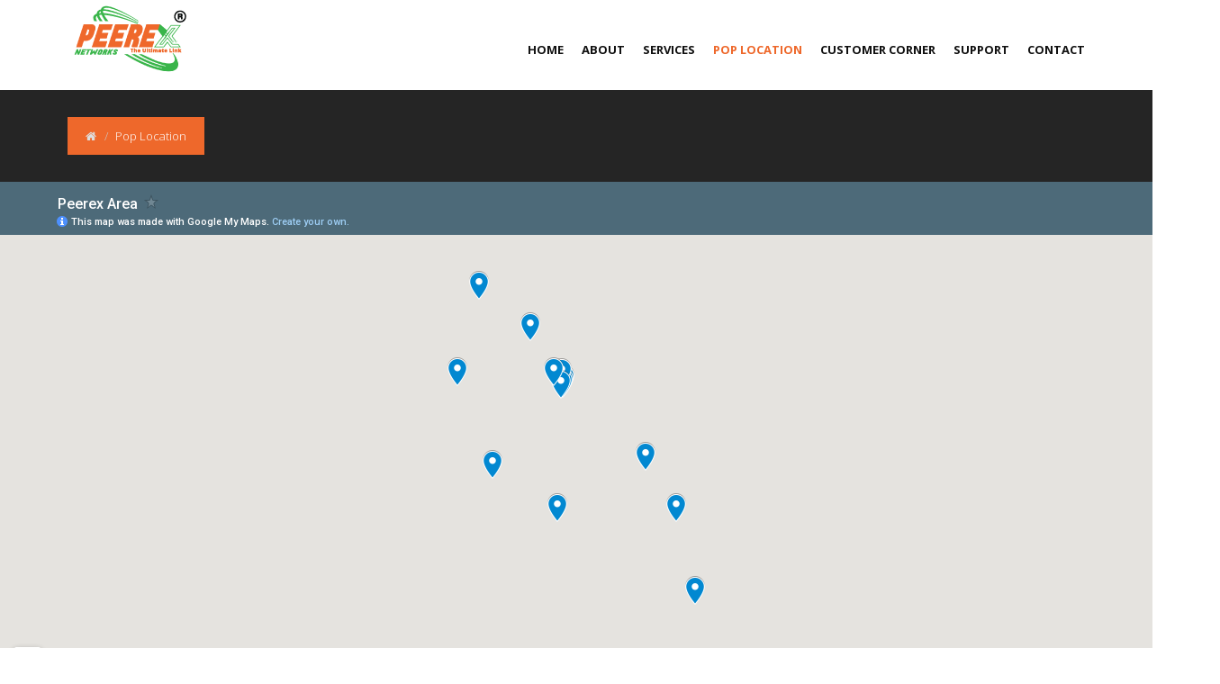

--- FILE ---
content_type: text/html; charset=UTF-8
request_url: https://peerexnetworks.com/pop-location.php
body_size: 10318
content:
<!DOCTYPE html>
<html lang="en">

<head>
	<meta charset="utf-8">
	<title>Peerex Networks</title>
	<meta name="viewport" content="width=device-width, initial-scale=1.0" />
	<meta name="description" content="" />
	<!-- css -->
	<link href="css/bootstrap.min.css" rel="stylesheet" />
	<link href="css/fancybox/jquery.fancybox.css" rel="stylesheet">
	<link href="css/jcarousel.css" rel="stylesheet" />
	<link href="css/flexslider.css" rel="stylesheet" />
	<link href="css/style.css" rel="stylesheet" />
    <link rel="shortcut icon" type="image/png" href="img/fav.png"/>

	<!-- Theme skin -->
	<link href="skins/default.css" rel="stylesheet" />

</head>

<body>
	<div id="wrapper">
		<!-- start header -->
		<header>
			<div class="navbar navbar-default navbar-static-top">
				<div class="container">
					<div class="navbar-header">
						<button type="button" class="navbar-toggle" data-toggle="collapse" data-target=".navbar-collapse">
                        <span class="icon-bar"></span>
                        <span class="icon-bar"></span>
                        <span class="icon-bar"></span>
                    </button>
                    <a href="index.php">
					<img src='/img/logo.png' />
					</a>
					
					</div>
					<div class="navbar-collapse collapse ">
						<ul class="nav navbar-nav">
							<li><a href="index.php">Home</a></li>
							
							<li><a href="about.php">About</a></li>
							<li class="dropdown">
								<a href="#" class="dropdown-toggle " data-toggle="dropdown" data-hover="dropdown" data-delay="0" data-close-others="false">Services<b class=" icon-angle-down"></b></a>
								<ul class="dropdown-menu">
									<li><a href="ip-ransit.php">IP Transit</a></li>
									<li><a href="managed-service.php">Managed Service</a></li>
									<li><a href="colocation.php">colocation</a></li>
								</ul>
							</li>
                            <li><a href="/pop-location.php">POP Location</a></li>
                            <li class="dropdown">
                                <a href="#" class="dropdown-toggle " data-toggle="dropdown" data-hover="dropdown" data-delay="0" data-close-others="false">Customer Corner<b class=" icon-angle-down"></b></a>
                                <ul class="dropdown-menu">
                                    <li><a target="_blank" href="http://graph.peerexnetworks.com/cacti/">Graph</a></li>
                                    <li><a href="downloads.php">Downloads</a></li>
                                </ul>
                            </li>

							<li><a href="support.php">Support</a></li>
							<li><a href="contact.php">Contact</a></li>
						</ul>
					</div>
				</div>
			</div>
		</header><!-- end header -->
<section id="inner-headline">
    <div class="container">
        <div class="row">
            <div class="col-lg-12">
                <ul class="breadcrumb">
                    <li><a href="#"><i class="fa fa-home"></i></a><i class="icon-angle-right"></i></li>
                    <li class="active">Pop Location</li>
                </ul>
            </div>
        </div>
    </div>
</section>

<div style="width: 100%">
    <iframe src="https://www.google.com/maps/d/u/0/embed?mid=11qbO8Y4qxS4HxGQa31MISjRChSteH8iK" width="100%" height="600"></iframe>
</div><br />


<div class="container">
    <div class="row">
        <div class="col-md-8 col-md-offset-2">
            <h4>Peerex Networks Ltd.<br />
            12/D, Lane: 6, Plot: I/15-18, Pallabi, Mirpur, Dhaka-1216.
            
              <!--  S N Centre, Plot 15-18 (Gr.Floor), Road - 6, Block D, Mirpur-12, Dhaka 1216, Bangladesh.--> <br />
                Hotline: +8809639-PEEREX, +8801312733761, +8801312733760<br />
                Email: info@peerexnetworks.com<br />
                Sales: sales@peerexnetworks.com 

            </h4>

            <!--						<h4>Get in touch with us by filling <strong>contact form below</strong></h4>-->
            <!---->
            <!--						<div id="sendmessage">Your message has been sent. Thank you!</div>-->
            <!--						<div id="errormessage"></div>-->
            <!--						<form action="" method="post" role="form" class="contactForm">-->
            <!--							<div class="form-group">-->
            <!--								<input type="text" name="name" class="form-control" id="name" placeholder="Your Name" data-rule="minlen:4" data-msg="Please enter at least 4 chars" />-->
            <!--								<div class="validation"></div>-->
            <!--							</div>-->
            <!--							<div class="form-group">-->
            <!--								<input type="email" class="form-control" name="email" id="email" placeholder="Your Email" data-rule="email" data-msg="Please enter a valid email" />-->
            <!--								<div class="validation"></div>-->
            <!--							</div>-->
            <!--							<div class="form-group">-->
            <!--								<input type="text" class="form-control" name="subject" id="subject" placeholder="Subject" data-rule="minlen:4" data-msg="Please enter at least 8 chars of subject" />-->
            <!--								<div class="validation"></div>-->
            <!--							</div>-->
            <!--							<div class="form-group">-->
            <!--								<textarea class="form-control" name="message" rows="5" data-rule="required" data-msg="Please write something for us" placeholder="Message"></textarea>-->
            <!--								<div class="validation"></div>-->
            <!--							</div>-->
            <!---->
            <!--							<div class="text-center"><button type="submit" class="btn btn-theme">Send Message</button></div>-->
            <!--						</form>-->
        </div>
    </div>
</div>

<footer>
			<div class="container">
				<div class="row">
					<div class="col-lg-6">
						<div class="widget">
							<h5 class="widgetheading">Get in touch with us</h5>
							<address>
							<strong>Peerex Networks Ltd.</strong><br>
							12/D, Lane: 6, Plot: I/15-18, Pallabi, Mirpur, Dhaka-1216.<br></address>
									<!-- <address>
							<strong>Peerex Networks Ltd.</strong><br>
							S N Centre, Plot 15-18 (Gr.Floor), Road - 6, Block D, Mirpur-12, Dhaka 1216, Bangladesh.<br></address> -->
							<p>
								<i class="icon-phone"></i>Hotline: +8809639-PEEREX, +8801312733761, +8801312733760 <br>
								<i class="icon-envelope-alt"></i>Email: info@peerexnetworks.com<br/>
								<i class="icon-envelope-alt"></i>Sales: sales@peerexnetworks.com
							</p>
						</div>
					</div>
					<div class="col-lg-6">
						<div class="widget">
							<h5 class="widgetheading"></h5>
						
							<ul>
								<li><a href="about.php">ABOUT US</a></li>
								<li><a href="contact.php">CONTACT US</a></li>
								<li><a href="refund.php">RETURN AND REFUND POLICY</a></li>
								<li><a href="policy.php">PRIVACY POLICY</a></li>
								<li><a href="terms.php">TERMS AND CONDITIONS</a></li>
							</ul>
						</div>
					</div>

				</div>
				<div>
					<img src="img/ssl-partners.jpeg" alt="">
				</div>
			</div>
			<div id="sub-footer">
				<div class="container">
					<div class="row">
						<div class="col-lg-6">
							<div class="copyright">
								<p>&copy; Copyright 2018, Peerex Networks Ltd. All Rights Reserved</p>
								<div class="credits">
									<!--
                    All the links in the footer should remain intact.
                    You can delete the links only if you purchased the pro version.
                    Licensing information: https://bootstrapmade.com/license/
                    Purchase the pro version with working PHP/AJAX contact form: https://bootstrapmade.com/buy/?theme=Moderna
                  -->
								</div>
							</div>
						</div>
						<div class="col-lg-6">
							<ul class="social-network">
								<li><a target="_blank" href="https://www.facebook.com/peerexnetworks/" data-placement="top" title="Facebook"><i class="fa fa-facebook"></i></a></li>
<!--								<li><a href="#" data-placement="top" title="Twitter"><i class="fa fa-twitter"></i></a></li>-->
<!--								<li><a href="#" data-placement="top" title="Linkedin"><i class="fa fa-linkedin"></i></a></li>-->
<!--								<li><a href="#" data-placement="top" title="Pinterest"><i class="fa fa-pinterest"></i></a></li>-->
<!--								<li><a href="#" data-placement="top" title="Google plus"><i class="fa fa-google-plus"></i></a></li>-->
							</ul>
						</div>
					</div>
				</div>
			</div>
		</footer>
	</div>
	<a href="#" class="scrollup"><i class="fa fa-angle-up active"></i></a>
	<!-- javascript
    ================================================== -->
	<!-- Placed at the end of the document so the pages load faster -->
	<script src="js/jquery.js"></script>
	<script>
	$(function(){
		$('.nav a').filter(function(){return this.href==location.href}).parent().addClass('active').siblings().removeClass('active')
		$('.nav a').click(function(){
			$(this).parent().addClass('active').siblings().removeClass('active')	
		})
	})
	</script>
	<script src="js/jquery.easing.1.3.js"></script>
	<script src="js/bootstrap.min.js"></script>
	<script src="js/jquery.fancybox.pack.js"></script>
	<script src="js/jquery.fancybox-media.js"></script>
	<script src="js/google-code-prettify/prettify.js"></script>
	<script src="js/portfolio/jquery.quicksand.js"></script>
	<script src="js/portfolio/setting.js"></script>
	<script src="js/jquery.flexslider.js"></script>



	<script src="js/animate.js"></script>
	<script src="js/custom.js"></script>
	
	<script src="contactform/contactform.js"></script>
	
	
	
	<!--<call-us-phone -->
 <!--       style="position: fixed; bottom: 8px; right: 8px; z-index: 99999;--call-us-form-header-background:#007bc7;--call-us-header-text-color:#ffffff;"-->
 <!--       phonesystem-url="https://peerex.my3cx.sg:5001/"-->
 <!--       party="peerexsupport"-->
 <!--       call-title="Call Us"-->
 <!--       enable-onmobile="true"-->
 <!--       animation-style="none">-->
 <!--   </call-us-phone>-->
 <!--   <script src="https://peerex.my3cx.sg:5001/callus.js" charset="utf-8"></script>-->

	

</body>

</html>


--- FILE ---
content_type: text/html; charset=utf-8
request_url: https://www.google.com/maps/d/embed?mid=11qbO8Y4qxS4HxGQa31MISjRChSteH8iK
body_size: 4848
content:
<!DOCTYPE html><html itemscope itemtype="http://schema.org/WebSite"><head><script nonce="nm6RAARxRDdRGUXBj4DNhQ">window['ppConfig'] = {productName: '06194a8f37177242d55a18e38c5a91c6', deleteIsEnforced:  false , sealIsEnforced:  false , heartbeatRate:  0.5 , periodicReportingRateMillis:  60000.0 , disableAllReporting:  false };(function(){'use strict';function k(a){var b=0;return function(){return b<a.length?{done:!1,value:a[b++]}:{done:!0}}}function l(a){var b=typeof Symbol!="undefined"&&Symbol.iterator&&a[Symbol.iterator];if(b)return b.call(a);if(typeof a.length=="number")return{next:k(a)};throw Error(String(a)+" is not an iterable or ArrayLike");}var m=typeof Object.defineProperties=="function"?Object.defineProperty:function(a,b,c){if(a==Array.prototype||a==Object.prototype)return a;a[b]=c.value;return a};
function n(a){a=["object"==typeof globalThis&&globalThis,a,"object"==typeof window&&window,"object"==typeof self&&self,"object"==typeof global&&global];for(var b=0;b<a.length;++b){var c=a[b];if(c&&c.Math==Math)return c}throw Error("Cannot find global object");}var p=n(this);function q(a,b){if(b)a:{var c=p;a=a.split(".");for(var d=0;d<a.length-1;d++){var e=a[d];if(!(e in c))break a;c=c[e]}a=a[a.length-1];d=c[a];b=b(d);b!=d&&b!=null&&m(c,a,{configurable:!0,writable:!0,value:b})}}
q("Object.is",function(a){return a?a:function(b,c){return b===c?b!==0||1/b===1/c:b!==b&&c!==c}});q("Array.prototype.includes",function(a){return a?a:function(b,c){var d=this;d instanceof String&&(d=String(d));var e=d.length;c=c||0;for(c<0&&(c=Math.max(c+e,0));c<e;c++){var f=d[c];if(f===b||Object.is(f,b))return!0}return!1}});
q("String.prototype.includes",function(a){return a?a:function(b,c){if(this==null)throw new TypeError("The 'this' value for String.prototype.includes must not be null or undefined");if(b instanceof RegExp)throw new TypeError("First argument to String.prototype.includes must not be a regular expression");return this.indexOf(b,c||0)!==-1}});function r(a,b,c){a("https://csp.withgoogle.com/csp/proto/"+encodeURIComponent(b),JSON.stringify(c))}function t(){var a;if((a=window.ppConfig)==null?0:a.disableAllReporting)return function(){};var b,c,d,e;return(e=(b=window)==null?void 0:(c=b.navigator)==null?void 0:(d=c.sendBeacon)==null?void 0:d.bind(navigator))!=null?e:u}function u(a,b){var c=new XMLHttpRequest;c.open("POST",a);c.send(b)}
function v(){var a=(w=Object.prototype)==null?void 0:w.__lookupGetter__("__proto__"),b=x,c=y;return function(){var d=a.call(this),e,f,g,h;r(c,b,{type:"ACCESS_GET",origin:(f=window.location.origin)!=null?f:"unknown",report:{className:(g=d==null?void 0:(e=d.constructor)==null?void 0:e.name)!=null?g:"unknown",stackTrace:(h=Error().stack)!=null?h:"unknown"}});return d}}
function z(){var a=(A=Object.prototype)==null?void 0:A.__lookupSetter__("__proto__"),b=x,c=y;return function(d){d=a.call(this,d);var e,f,g,h;r(c,b,{type:"ACCESS_SET",origin:(f=window.location.origin)!=null?f:"unknown",report:{className:(g=d==null?void 0:(e=d.constructor)==null?void 0:e.name)!=null?g:"unknown",stackTrace:(h=Error().stack)!=null?h:"unknown"}});return d}}function B(a,b){C(a.productName,b);setInterval(function(){C(a.productName,b)},a.periodicReportingRateMillis)}
var D="constructor __defineGetter__ __defineSetter__ hasOwnProperty __lookupGetter__ __lookupSetter__ isPrototypeOf propertyIsEnumerable toString valueOf __proto__ toLocaleString x_ngfn_x".split(" "),E=D.concat,F=navigator.userAgent.match(/Firefox\/([0-9]+)\./),G=(!F||F.length<2?0:Number(F[1])<75)?["toSource"]:[],H;if(G instanceof Array)H=G;else{for(var I=l(G),J,K=[];!(J=I.next()).done;)K.push(J.value);H=K}var L=E.call(D,H),M=[];
function C(a,b){for(var c=[],d=l(Object.getOwnPropertyNames(Object.prototype)),e=d.next();!e.done;e=d.next())e=e.value,L.includes(e)||M.includes(e)||c.push(e);e=Object.prototype;d=[];for(var f=0;f<c.length;f++){var g=c[f];d[f]={name:g,descriptor:Object.getOwnPropertyDescriptor(Object.prototype,g),type:typeof e[g]}}if(d.length!==0){c=l(d);for(e=c.next();!e.done;e=c.next())M.push(e.value.name);var h;r(b,a,{type:"SEAL",origin:(h=window.location.origin)!=null?h:"unknown",report:{blockers:d}})}};var N=Math.random(),O=t(),P=window.ppConfig;P&&(P.disableAllReporting||P.deleteIsEnforced&&P.sealIsEnforced||N<P.heartbeatRate&&r(O,P.productName,{origin:window.location.origin,type:"HEARTBEAT"}));var y=t(),Q=window.ppConfig;if(Q)if(Q.deleteIsEnforced)delete Object.prototype.__proto__;else if(!Q.disableAllReporting){var x=Q.productName;try{var w,A;Object.defineProperty(Object.prototype,"__proto__",{enumerable:!1,get:v(),set:z()})}catch(a){}}
(function(){var a=t(),b=window.ppConfig;b&&(b.sealIsEnforced?Object.seal(Object.prototype):b.disableAllReporting||(document.readyState!=="loading"?B(b,a):document.addEventListener("DOMContentLoaded",function(){B(b,a)})))})();}).call(this);
</script><title itemprop="name">Peerex Area - Google My Maps</title><meta name="robots" content="noindex,nofollow"/><meta http-equiv="X-UA-Compatible" content="IE=edge,chrome=1"><meta name="viewport" content="initial-scale=1.0,minimum-scale=1.0,maximum-scale=1.0,user-scalable=0,width=device-width"/><meta name="description" itemprop="description" content="Peerex Area"/><meta itemprop="url" content="https://www.google.com/maps/d/viewer?mid=11qbO8Y4qxS4HxGQa31MISjRChSteH8iK"/><meta itemprop="image" content="https://www.google.com/maps/d/thumbnail?mid=11qbO8Y4qxS4HxGQa31MISjRChSteH8iK"/><meta property="og:type" content="website"/><meta property="og:title" content="Peerex Area - Google My Maps"/><meta property="og:description" content="Peerex Area"/><meta property="og:url" content="https://www.google.com/maps/d/viewer?mid=11qbO8Y4qxS4HxGQa31MISjRChSteH8iK"/><meta property="og:image" content="https://www.google.com/maps/d/thumbnail?mid=11qbO8Y4qxS4HxGQa31MISjRChSteH8iK"/><meta property="og:site_name" content="Google My Maps"/><meta name="twitter:card" content="summary_large_image"/><meta name="twitter:title" content="Peerex Area - Google My Maps"/><meta name="twitter:description" content="Peerex Area"/><meta name="twitter:image:src" content="https://www.google.com/maps/d/thumbnail?mid=11qbO8Y4qxS4HxGQa31MISjRChSteH8iK"/><link rel="stylesheet" id="gmeviewer-styles" href="https://www.gstatic.com/mapspro/_/ss/k=mapspro.gmeviewer.ZPef100W6CI.L.W.O/am=AAAE/d=0/rs=ABjfnFU-qGe8BTkBR_LzMLwzNczeEtSkkw" nonce="m9x0rC7ke8umMqJ8DFGmUA"><link rel="stylesheet" href="https://fonts.googleapis.com/css?family=Roboto:300,400,500,700" nonce="m9x0rC7ke8umMqJ8DFGmUA"><link rel="shortcut icon" href="//www.gstatic.com/mapspro/images/favicon-001.ico"><link rel="canonical" href="https://www.google.com/mymaps/viewer?mid=11qbO8Y4qxS4HxGQa31MISjRChSteH8iK&amp;hl=en_US"></head><body jscontroller="O1VPAb" jsaction="click:cOuCgd;"><div class="c4YZDc HzV7m-b7CEbf SfQLQb-dIxMhd-bN97Pc-b3rLgd"><div class="jQhVs-haAclf"><div class="jQhVs-uMX1Ee-My5Dr-purZT-uDEFge"><div class="jQhVs-uMX1Ee-My5Dr-purZT-uDEFge-bN97Pc"><div class="jQhVs-uMX1Ee-My5Dr-purZT-uDEFge-Bz112c"></div><div class="jQhVs-uMX1Ee-My5Dr-purZT-uDEFge-fmcmS-haAclf"><div class="jQhVs-uMX1Ee-My5Dr-purZT-uDEFge-fmcmS">Open full screen to view more</div></div></div></div></div><div class="i4ewOd-haAclf"><div class="i4ewOd-UzWXSb" id="map-canvas"></div></div><div class="X3SwIb-haAclf NBDE7b-oxvKad"><div class="X3SwIb-i8xkGf"></div></div><div class="Te60Vd-ZMv3u dIxMhd-bN97Pc-b3rLgd"><div class="dIxMhd-bN97Pc-Tswv1b-Bz112c"></div><div class="dIxMhd-bN97Pc-b3rLgd-fmcmS">This map was created by a user. <a href="//support.google.com/mymaps/answer/3024454?hl=en&amp;amp;ref_topic=3188329" target="_blank">Learn how to create your own.</a></div><div class="dIxMhd-bN97Pc-b3rLgd-TvD9Pc" title="Close"></div></div><script nonce="nm6RAARxRDdRGUXBj4DNhQ">
  function _DumpException(e) {
    if (window.console) {
      window.console.error(e.stack);
    }
  }
  var _pageData = "[[1,null,null,null,null,null,null,null,null,null,\"at\",\"\",\"\",1769078981889,\"\",\"en_US\",false,[],\"https://www.google.com/maps/d/viewer?mid\\u003d11qbO8Y4qxS4HxGQa31MISjRChSteH8iK\",\"https://www.google.com/maps/d/embed?mid\\u003d11qbO8Y4qxS4HxGQa31MISjRChSteH8iK\\u0026ehbc\\u003d2E312F\",\"https://www.google.com/maps/d/edit?mid\\u003d11qbO8Y4qxS4HxGQa31MISjRChSteH8iK\",\"https://www.google.com/maps/d/thumbnail?mid\\u003d11qbO8Y4qxS4HxGQa31MISjRChSteH8iK\",null,null,true,\"https://www.google.com/maps/d/print?mid\\u003d11qbO8Y4qxS4HxGQa31MISjRChSteH8iK\",\"https://www.google.com/maps/d/pdf?mid\\u003d11qbO8Y4qxS4HxGQa31MISjRChSteH8iK\",\"https://www.google.com/maps/d/viewer?mid\\u003d11qbO8Y4qxS4HxGQa31MISjRChSteH8iK\",null,false,\"/maps/d\",\"maps/sharing\",\"//www.google.com/intl/en_US/help/terms_maps.html\",true,\"https://docs.google.com/picker\",null,false,null,[[[\"//www.gstatic.com/mapspro/images/google-my-maps-logo-regular-001.png\",143,25],[\"//www.gstatic.com/mapspro/images/google-my-maps-logo-regular-2x-001.png\",286,50]],[[\"//www.gstatic.com/mapspro/images/google-my-maps-logo-small-001.png\",113,20],[\"//www.gstatic.com/mapspro/images/google-my-maps-logo-small-2x-001.png\",226,40]]],1,\"https://www.gstatic.com/mapspro/_/js/k\\u003dmapspro.gmeviewer.en_US.knJKv4m5-eY.O/am\\u003dAAAE/d\\u003d0/rs\\u003dABjfnFWJ7eYXBrZ1WlLyBY6MwF9-imcrgg/m\\u003dgmeviewer_base\",null,null,true,null,\"US\",null,null,null,null,null,null,true],[\"mf.map\",\"11qbO8Y4qxS4HxGQa31MISjRChSteH8iK\",\"Peerex Area\",null,[89.10993680000001,24.848078,92.00580739999998,21.4272283],[89.10993680000001,24.848078,92.00580739999998,21.4272283],[[null,\"QFt_ECGWZVI\",\"Peerex Area\",\"\",[[[\"https://mt.googleapis.com/vt/icon/name\\u003dicons/onion/SHARED-mymaps-pin-container-bg_4x.png,icons/onion/SHARED-mymaps-pin-container_4x.png,icons/onion/1899-blank-shape_pin_4x.png\\u0026highlight\\u003dff000000,0288D1\\u0026scale\\u003d2.0\"],null,1,1,[[null,[22.845641,89.54032789999997]],\"0\",null,\"QFt_ECGWZVI\",[22.845641,89.54032789999997],[0,-128],\"24B2DA1CA689C343\"],[[\"Peerex Khulna\"]]],[[\"https://mt.googleapis.com/vt/icon/name\\u003dicons/onion/SHARED-mymaps-pin-container-bg_4x.png,icons/onion/SHARED-mymaps-pin-container_4x.png,icons/onion/1899-blank-shape_pin_4x.png\\u0026highlight\\u003dff000000,0288D1\\u0026scale\\u003d2.0\"],null,1,1,[[null,[22.356851,91.78318190000005]],\"0\",null,\"QFt_ECGWZVI\",[22.356851,91.78318190000005],[0,-128],\"24B2ECA69EABA9A6\"],[[\"Peerex Chittagong\"]]],[[\"https://mt.googleapis.com/vt/icon/name\\u003dicons/onion/SHARED-mymaps-pin-container-bg_4x.png,icons/onion/SHARED-mymaps-pin-container_4x.png,icons/onion/1899-blank-shape_pin_4x.png\\u0026highlight\\u003dff000000,0288D1\\u0026scale\\u003d2.0\"],null,1,1,[[null,[23.810332,90.41251809999994]],\"0\",null,\"QFt_ECGWZVI\",[23.810332,90.41251809999994],[0,-128],\"24B2EDC19E457700\"],[[\"Peerex Dhaka\"]]],[[\"https://mt.googleapis.com/vt/icon/name\\u003dicons/onion/SHARED-mymaps-pin-container-bg_4x.png,icons/onion/SHARED-mymaps-pin-container_4x.png,icons/onion/1899-blank-shape_pin_4x.png\\u0026highlight\\u003dff000000,0288D1\\u0026scale\\u003d2.0\"],null,1,1,[[null,[24.848078,89.37296330000004]],\"0\",null,\"QFt_ECGWZVI\",[24.848078,89.37296330000004],[0,-128],\"24B2EE14E648EDE2\"],[[\"Peerex Bogra\"]]],[[\"https://mt.googleapis.com/vt/icon/name\\u003dicons/onion/SHARED-mymaps-pin-container-bg_4x.png,icons/onion/SHARED-mymaps-pin-container_4x.png,icons/onion/1899-blank-shape_pin_4x.png\\u0026highlight\\u003dff000000,0288D1\\u0026scale\\u003d2.0\"],null,1,1,[[null,[23.8906995,89.10993680000001]],\"0\",null,\"QFt_ECGWZVI\",[23.8906995,89.10993680000001],[0,-128],\"24B2EE85BD30CE6C\"],[[\"Peerex Kushtia\"]]],[[\"https://mt.googleapis.com/vt/icon/name\\u003dicons/onion/SHARED-mymaps-pin-container-bg_4x.png,icons/onion/SHARED-mymaps-pin-container_4x.png,icons/onion/1899-blank-shape_pin_4x.png\\u0026highlight\\u003dff000000,0288D1\\u0026scale\\u003d2.0\"],null,1,1,[[null,[21.4272283,92.00580739999998]],\"0\",null,\"QFt_ECGWZVI\",[21.4272283,92.00580739999998],[0,-128],\"24B2EEAF2EE37F0D\"],[[\"Peerex Cox\u0027s Bazar\"]]],[[\"https://mt.googleapis.com/vt/icon/name\\u003dicons/onion/SHARED-mymaps-pin-container-bg_4x.png,icons/onion/SHARED-mymaps-pin-container_4x.png,icons/onion/1899-blank-shape_pin_4x.png\\u0026highlight\\u003dff000000,0288D1\\u0026scale\\u003d2.0\"],null,1,1,[[null,[24.3917427,89.99482569999998]],\"0\",null,\"QFt_ECGWZVI\",[24.3917427,89.99482569999998],[0,-128],\"24B2EED28FC55B4C\"],[[\"Peerex Tangail\"]]],[[\"https://mt.googleapis.com/vt/icon/name\\u003dicons/onion/SHARED-mymaps-pin-container-bg_4x.png,icons/onion/SHARED-mymaps-pin-container_4x.png,icons/onion/1899-blank-shape_pin_4x.png\\u0026highlight\\u003dff000000,0288D1\\u0026scale\\u003d2.0\"],null,1,1,[[null,[22.9408784,91.4066646]],\"0\",null,\"QFt_ECGWZVI\",[22.9408784,91.4066646],[0,-128],\"24B2EEFFF5E5FC6E\"],[[\"Peerex Feni\"]]],[[\"https://mt.googleapis.com/vt/icon/name\\u003dicons/onion/SHARED-mymaps-pin-container-bg_4x.png,icons/onion/SHARED-mymaps-pin-container_4x.png,icons/onion/1899-blank-shape_pin_4x.png\\u0026highlight\\u003dff000000,0288D1\\u0026scale\\u003d2.0\"],null,1,1,[[null,[22.3586174,90.33172030000003]],\"0\",null,\"QFt_ECGWZVI\",[22.3586174,90.33172030000003],[0,-128],\"24B2EF2B1E68EE6D\"],[[\"Peerex Patuakhali\"]]],[[\"https://mt.googleapis.com/vt/icon/name\\u003dicons/onion/SHARED-mymaps-pin-container-bg_4x.png,icons/onion/SHARED-mymaps-pin-container_4x.png,icons/onion/1899-blank-shape_pin_4x.png\\u0026highlight\\u003dff000000,0288D1\\u0026scale\\u003d2.0\"],null,1,1,[[null,[23.8280274,90.36400389999994]],\"0\",null,\"QFt_ECGWZVI\",[23.8280274,90.36400389999994],[0,-128],\"24B2EF866EE0B79D\"],[[\"Peerex Mirpur-12\"]]],[[\"https://mt.googleapis.com/vt/icon/name\\u003dicons/onion/SHARED-mymaps-pin-container-bg_4x.png,icons/onion/SHARED-mymaps-pin-container_4x.png,icons/onion/1899-blank-shape_pin_4x.png\\u0026highlight\\u003dff000000,0288D1\\u0026scale\\u003d2.0\"],null,1,1,[[null,[23.7777571,90.40574079999999]],\"0\",null,\"QFt_ECGWZVI\",[23.7777571,90.40574079999999],[0,-128],\"24B2EFB4A6AEC732\"],[[\"Peerex Mohakhali\"]]],[[\"https://mt.googleapis.com/vt/icon/name\\u003dicons/onion/SHARED-mymaps-pin-container-bg_4x.png,icons/onion/SHARED-mymaps-pin-container_4x.png,icons/onion/1899-blank-shape_pin_4x.png\\u0026highlight\\u003dff000000,0288D1\\u0026scale\\u003d2.0\"],null,1,1,[[null,[23.7520094,90.3942395]],\"0\",null,\"QFt_ECGWZVI\",[23.7520094,90.3942395],[0,-128],\"24B2EFFBEEF0225D\"],[[\"Peerex Karwan Bazar\"]]],[[\"https://mt.googleapis.com/vt/icon/name\\u003dicons/onion/SHARED-mymaps-pin-container-bg_4x.png,icons/onion/SHARED-mymaps-pin-container_4x.png,icons/onion/1899-blank-shape_pin_4x.png\\u0026highlight\\u003dff000000,0288D1\\u0026scale\\u003d2.0\"],null,1,1,[[null,[23.87585469999999,90.37954379999996]],\"0\",null,\"QFt_ECGWZVI\",[23.87585469999999,90.37954379999996],[0,-128],\"24B2F03CF693575D\"],[[\"Peerex Uttara\"]]],[[\"https://mt.googleapis.com/vt/icon/name\\u003dicons/onion/SHARED-mymaps-pin-container-bg_4x.png,icons/onion/SHARED-mymaps-pin-container_4x.png,icons/onion/1899-blank-shape_pin_4x.png\\u0026highlight\\u003dff000000,0288D1\\u0026scale\\u003d2.0\"],null,1,1,[[null,[23.7464653,90.3760125]],\"0\",null,\"QFt_ECGWZVI\",[23.7464653,90.3760125],[0,-128],\"24B2F05DA7D4DF32\"],[[\"Peerex Dhanmondi\"]]],[[\"https://mt.googleapis.com/vt/icon/name\\u003dicons/onion/SHARED-mymaps-pin-container-bg_4x.png,icons/onion/SHARED-mymaps-pin-container_4x.png,icons/onion/1899-blank-shape_pin_4x.png\\u0026highlight\\u003dff000000,0288D1\\u0026scale\\u003d2.0\"],null,1,1,[[null,[23.8820139,90.28078679999999]],\"0\",null,\"QFt_ECGWZVI\",[23.8820139,90.28078679999999],[0,-128],\"24B2F077C7C8639E\"],[[\"Peerex Savar Upazila\"]]]],null,null,true,null,null,null,null,[[\"QFt_ECGWZVI\",1,null,null,null,\"https://www.google.com/maps/d/kml?mid\\u003d11qbO8Y4qxS4HxGQa31MISjRChSteH8iK\\u0026resourcekey\\u0026lid\\u003dQFt_ECGWZVI\",null,null,null,null,null,2,null,[[[\"24B2DA1CA689C343\",[[[22.845641,89.54032789999997]]],null,null,0,[[\"name\",[\"Peerex Khulna\"],1],null,null,null,[null,\"ChIJLxVHy3GQ_zkRUolxkCIhS_A\",true]],null,0],[\"24B2ECA69EABA9A6\",[[[22.356851,91.78318190000005]]],null,null,0,[[\"name\",[\"Peerex Chittagong\"],1],null,null,null,[null,\"ChIJ09-VQKbYrDAR2QVpy1vMFVA\",true]],null,1],[\"24B2EDC19E457700\",[[[23.810332,90.41251809999994]]],null,null,0,[[\"name\",[\"Peerex Dhaka\"],1],null,null,null,[null,\"ChIJgWsCh7C4VTcRwgRZ3btjpY8\",true]],null,2],[\"24B2EE14E648EDE2\",[[[24.848078,89.37296330000004]]],null,null,0,[[\"name\",[\"Peerex Bogra\"],1],null,null,null,[null,\"ChIJQfQd6OdU_DkR9HP-Idk-Eyc\",true]],null,3],[\"24B2EE85BD30CE6C\",[[[23.8906995,89.10993680000001]]],null,null,0,[[\"name\",[\"Peerex Kushtia\"],1],null,null,null,[null,\"ChIJ7SFqL6i8_jkR-HRofA2YQEA\",true]],null,4],[\"24B2EEAF2EE37F0D\",[[[21.4272283,92.00580739999998]]],null,null,0,[[\"name\",[\"Peerex Cox\u0027s Bazar\"],1],null,null,null,[null,\"ChIJwyi5KurHrTAREAiXaAqeUzs\",true]],null,5],[\"24B2EED28FC55B4C\",[[[24.3917427,89.99482569999998]]],null,null,0,[[\"name\",[\"Peerex Tangail\"],1],null,null,null,[null,\"ChIJT5sCuuT3_TkRV2mySdKIr2c\",true]],null,6],[\"24B2EEFFF5E5FC6E\",[[[22.9408784,91.4066646]]],null,null,0,[[\"name\",[\"Peerex Feni\"],1],null,null,null,[null,\"ChIJOS4M_yFoUzcRMTOkC9bulPA\",true]],null,7],[\"24B2EF2B1E68EE6D\",[[[22.3586174,90.33172030000003]]],null,null,0,[[\"name\",[\"Peerex Patuakhali\"],1],null,null,null,[null,\"ChIJoYG7akC5qjARfckRaO155OE\",true]],null,8],[\"24B2EF866EE0B79D\",[[[23.8280274,90.36400389999994]]],null,null,0,[[\"name\",[\"Peerex Mirpur-12\"],1],null,null,null,[null,\"ChIJQwtzITrBVTcR2QAc0FKcSrE\",true]],null,9],[\"24B2EFB4A6AEC732\",[[[23.7777571,90.40574079999999]]],null,null,0,[[\"name\",[\"Peerex Mohakhali\"],1],null,null,null,[null,\"ChIJi87qlHDHVTcRt2ybI9nC2Bw\",true]],null,10],[\"24B2EFFBEEF0225D\",[[[23.7520094,90.3942395]]],null,null,0,[[\"name\",[\"Peerex Karwan Bazar\"],1],null,null,null,[null,\"ChIJJ_p5P5i4VTcRL7w40HP92u0\",true]],null,11],[\"24B2F03CF693575D\",[[[23.87585469999999,90.37954379999996]]],null,null,0,[[\"name\",[\"Peerex Uttara\"],1],null,null,null,[null,\"ChIJ3XRwXtDFVTcRxwCfBAOIxdE\",true]],null,12],[\"24B2F05DA7D4DF32\",[[[23.7464653,90.3760125]]],null,null,0,[[\"name\",[\"Peerex Dhanmondi\"],1],null,null,null,[null,\"ChIJ-8P_PLO4VTcRrxLTX0dvgko\",true]],null,13],[\"24B2F077C7C8639E\",[[[23.8820139,90.28078679999999]]],null,null,0,[[\"name\",[\"Peerex Savar Upazila\"],1],null,null,null,[null,\"ChIJtcO6yM3pVTcR1iOZHg9TVcE\",true]],null,14]],[[[\"https://mt.googleapis.com/vt/icon/name\\u003dicons/onion/SHARED-mymaps-pin-container-bg_4x.png,icons/onion/SHARED-mymaps-pin-container_4x.png,icons/onion/1899-blank-shape_pin_4x.png\\u0026highlight\\u003dff000000,0288D1\\u0026scale\\u003d2.0\",[32,64]],[[\"000000\",1],1200],[[\"000000\",0.30196078431372547],[\"000000\",1],1200]]]]]],null,null,null,null,null,1]],[2],null,null,\"mapspro_in_drive\",\"11qbO8Y4qxS4HxGQa31MISjRChSteH8iK\",\"https://drive.google.com/abuse?id\\u003d11qbO8Y4qxS4HxGQa31MISjRChSteH8iK\",true,false,false,\"\",2,false,\"https://www.google.com/maps/d/kml?mid\\u003d11qbO8Y4qxS4HxGQa31MISjRChSteH8iK\\u0026resourcekey\",11515,true,false,\"\",true,\"\",true,null,[null,null,[1540280234,159928000],[1540280326,389000000]],false,\"https://support.google.com/legal/troubleshooter/1114905#ts\\u003d9723198%2C1115689\"]]";</script><script type="text/javascript" src="//maps.googleapis.com/maps/api/js?v=3.61&client=google-maps-pro&language=en_US&region=US&libraries=places,visualization,geometry,search" nonce="nm6RAARxRDdRGUXBj4DNhQ"></script><script id="base-js" src="https://www.gstatic.com/mapspro/_/js/k=mapspro.gmeviewer.en_US.knJKv4m5-eY.O/am=AAAE/d=0/rs=ABjfnFWJ7eYXBrZ1WlLyBY6MwF9-imcrgg/m=gmeviewer_base" nonce="nm6RAARxRDdRGUXBj4DNhQ"></script><script nonce="nm6RAARxRDdRGUXBj4DNhQ">_startApp();</script></div></body></html>

--- FILE ---
content_type: text/css
request_url: https://peerexnetworks.com/css/style.css
body_size: 33462
content:
/*
    Theme Name: Moderna
    Theme URL: https://bootstrapmade.com/free-bootstrap-template-corporate-moderna/
    Author: BootstrapMade
    Author URL: https://bootstrapmade.com
*/
/* ==== Google font ==== */
@import url('https://fonts.googleapis.com/css?family=Noto+Serif:400,400italic,700|Open+Sans:300,400,600,700');

/* === prettify === */
@import url('../js/google-code-prettify/prettify.css');
/* === fontawesome === */
@import url('font-awesome.css');
/* === custom icon === */
@import url('custom-fonts.css');
/* ==== overwrite bootstrap standard ==== */
@import url('overwrite.css');
@import url('animate.css');

/* ===================================
1. General
==================================== */

body {
	font-family:'Open Sans', Arial, sans-serif;
	font-size:14px;
	font-weight:300;
	line-height:1.6em;
	color:#656565;
}

a:active {
	outline:0;
}

.clear {
	clear:both;
}

h1,h2, h3, h4, h5, h6 {
	font-family:'Open Sans', Arial, sans-serif;
	font-weight:700;
	line-height:1.1em;
	color: #39b54a;
	margin-bottom: 20px;
}

/* ===================================
2. layout
==================================== */

.container {
	padding:0 20px 0 20px;
	position:relative;
}

#wrapper{
	width:100%;
	margin:0;
	padding:0;
}


.row,.row-fluid {
	margin-bottom:30px;
}

.row .row,.row-fluid .row-fluid{
	margin-bottom:30px;
}

.row.nomargin,.row-fluid.nomargin {
	margin-bottom:0;
}



/* ===================================
3. Responsive media
==================================== */

.video-container,.map-container,.embed-container 		{ position:relative; margin:0 0 15px 0;	padding-bottom:51%; padding-top:30px; height:0; overflow:hidden; border:none; }
.embed-container iframe,
.embed-container object,
.embed-container embed,
.video-container iframe,
.map-container iframe,
.map-container object,
.map-container embed,
.video-container object,
.video-container embed 					{ position:absolute; top:0; left:0; width:100%; height:100%; }
iframe {
	border:none;
}

img.img-polaroid {
	margin:0 0 20px 0;
}
.img-box {
	max-width:100%;
}
/* ===================================
4. Header
==================================== */

/* --- header -- */


header .navbar {
	margin-bottom: 0;
}

.navbar-default {
	border: none;
}

.navbar-brand {
	color: #222;
	text-transform: uppercase;
	font-size: 24px;
	font-weight: 700;
	line-height: 1em;
	letter-spacing: -1px;
	margin-top: 30px;
	padding: 0 0 0 15px;
}


header .navbar-collapse  ul.navbar-nav {
	float: right;
	margin-right: 0;
}

header .navbar-default{
	background-color: #fff;
}

header .nav li a:hover,
header .nav li a:focus,
header .nav li.active a,
header .nav li.active a:hover,
header .nav li a.dropdown-toggle:hover,
header .nav li a.dropdown-toggle:focus,
header .nav li.active ul.dropdown-menu li a:hover,
header .nav li.active ul.dropdown-menu li.active a{
	-webkit-transition: all .3s ease;
	-moz-transition: all .3s ease;
	-ms-transition: all .3s ease;
	-o-transition: all .3s ease;
	transition: all .3s ease;
}


header .navbar-default .navbar-nav > .open > a,
header .navbar-default .navbar-nav > .open > a:hover,
header .navbar-default .navbar-nav > .open > a:focus {
	-webkit-transition: all .3s ease;
	-moz-transition: all .3s ease;
	-ms-transition: all .3s ease;
	-o-transition: all .3s ease;
	transition: all .3s ease;
}


header .navbar {
	min-height: 100px;
}

header .navbar-nav > li  {
	padding-bottom: 0;
	padding-top: 30px;
}

header  .navbar-nav > li > a {
	padding-bottom: 6px;
	padding-top: 5px;
	margin-left: 2px;
	line-height: 30px;
	font-weight: 700;
	-webkit-transition: all .3s ease;
	-moz-transition: all .3s ease;
	-ms-transition: all .3s ease;
	-o-transition: all .3s ease;
	transition: all .3s ease;
}


.dropdown-menu li a:hover {
	color: #fff !important;
}

header .nav .caret {
	border-bottom-color: #f5f5f5;
	border-top-color: #f5f5f5;
}
.navbar-default .navbar-nav > .active > a,
.navbar-default .navbar-nav > .active > a:hover,
.navbar-default .navbar-nav > .active > a:focus {
	background-color: #fff;
}
.navbar-default .navbar-nav > .open > a,
.navbar-default .navbar-nav > .open > a:hover,
.navbar-default .navbar-nav > .open > a:focus {
	background-color:  #fff;
}


.dropdown-menu  {
	box-shadow: none;
	border-radius: 0;
	border: none;
}

.dropdown-menu li:last-child  {
	padding-bottom: 0 !important;
	margin-bottom: 0;
}

header .nav li .dropdown-menu  {
	padding: 0;
}

header .nav li .dropdown-menu li a {
	line-height: 28px;
	padding: 3px 12px;
}

/* --- menu --- */

header .navigation {
	float:right;
}

header ul.nav li {
	border:none;
	margin:0;
}

header ul.nav li a {
	font-size:12px;
	border:none;
	font-weight:700;
	text-transform:uppercase;
}

header ul.nav li ul li a {
	font-size:12px;
	border:none;
	font-weight:300;
	text-transform:uppercase;
}


.navbar .nav > li > a {
	color: #111;
	text-shadow: none;
}

.navbar .nav a:hover {
	background:none;
}

.navbar .nav > .active > a,.navbar .nav > .active > a:hover {
	background:none;
	font-weight:700;
}

.navbar .nav > .active > a:active,.navbar .nav > .active > a:focus {
	background:none;
	outline:0;
	font-weight:700;
}

.navbar .nav li .dropdown-menu {
	z-index:2000;
	border: 1px solid #ccc;
}

header ul.nav li ul {
	margin-top:1px;
}
header ul.nav li ul li ul {
	margin:1px 0 0 1px;
}
.dropdown-menu .dropdown i {
	position:absolute;
	right:0;
	margin-top:3px;
	padding-left:20px;
}

.navbar .nav > li > .dropdown-menu:before {
	display: inline-block;
	border-right: none;
	border-bottom: none;
	border-left: none;
	border-bottom-color: none;
	content:none;
}



ul.nav li.dropdown a {
	z-index:1000;
	display:block;
}

select.selectmenu {
	display:none;
}

/* ===================================
5. Section: Featured
==================================== */

#featured{
	width: 100%;
	background:#fcfcfc;
	position:relative;
	margin:0;
	padding:0;
}

/* ===================================
6. Sliders
==================================== */
/* --- flexslider --- */

#featured .flexslider {
	padding:0;
	margin: 50px 0 30px;
	background: #fff;
	position: relative;
	zoom: 1;
}

.flex-caption {background:none; -ms-filter:progid:DXImageTransform.Microsoft.gradient(startColorstr=#4C000000,endColorstr=#4C000000); filter:progid:DXImageTransform.Microsoft.gradient(startColorstr=#4C000000,endColorstr=#4C000000); zoom: 1;}
.flex-caption { bottom: 35px; background-color: rgba(0, 0, 0, 0.8); color: #fff; margin: 0; padding: 25px 25px 25px 30px; position: absolute; right: 45px; width: 295px;}
.flex-caption h3 {color: #fff; letter-spacing: 1px; margin-bottom: 8px; text-transform: uppercase;}
.flex-caption p {margin: 0 0 15px;}



/* ===================================
7. Section: call action
==================================== */
section.callaction {
	border-top: 2px solid #e6e6e6;
	background: #f8f8f8;
	padding: 13px 0 0 0;
}



/* ===================================
8. Section: Content
==================================== */

#content {
	position:relative;
	background:#fff;
	padding: 50px 20px 40px;
}

#content img {
	max-width:100%;
	height:auto;
}

/* --- Call to action --- */

.cta-text {
	text-align: center;
	margin-top:10px;
}


.big-cta .cta {
	margin-top:10px;
}

/* --- box --- */

.box {
	width: 100%;
}
.box-gray  {
	background: #f8f8f8;
	padding: 20px 20px 30px;
}
.box-gray  h4,.box-gray  i {
	margin-bottom: 20px;
}
.box-bottom {
	padding: 20px 0;
	text-align: center;
}
.box-bottom a {
	color: #fff;
	font-weight: 700;
}
.box-bottom a:hover {
	color: #eee;
	text-decoration: none;
}


/* ===================================
9. Section: Bottom
==================================== */

#bottom {
	background:#fcfcfc;
	padding:50px 0 0;

}
/* twitter */
#twitter-wrapper {
	text-align: center;
	width: 70%;
	margin: 0 auto;
}
#twitter em {
	font-style: normal;
	font-size: 13px;
}

#twitter em.twitterTime a {
	font-weight:600;
}

#twitter ul {
	padding: 0;
	list-style:none;
}
#twitter ul li {
	font-size: 20px;
	line-height: 1.6em;
	font-weight: 300;
	margin-bottom: 20px;
	position: relative;
	word-break: break-word;
}


/* ===================================
10. Inner - Section: page headline
==================================== */

#inner-headline{
	background:#252525;
	position:relative;
	margin:0;
	padding:0;
	color:#fefefe;
}


#inner-headline .inner-heading h2 {
	color:#fff;
	margin:20px 0 0 0;
}

/* --- breadcrumbs --- */
#inner-headline ul.breadcrumb {
	margin:30px 0 0;
	float:left;
}

#inner-headline ul.breadcrumb li {
	margin-bottom:0;
	padding-bottom:0;
}
#inner-headline ul.breadcrumb li {
	font-size:13px;
	color:#fff;
}

#inner-headline ul.breadcrumb li i{
	color:#dedede;
}

#inner-headline ul.breadcrumb li a {
	color:#fff;
}

ul.breadcrumb li a:hover {
	text-decoration:none;
}

/* ============================
11. Forms
============================= */

/* --- contact form  ---- */
form#contactform input[type="text"] {
	width: 100%;
	border: 1px solid #f5f5f5;
	min-height: 40px;
	padding-left:20px;
	font-size:13px;
	padding-right:20px;
	-webkit-box-sizing: border-box;
	-moz-box-sizing: border-box;
	box-sizing: border-box;

}

form#contactform textarea {
	border: 1px solid #f5f5f5;
	width: 100%;
	padding-left:20px;
	padding-top:10px;
	font-size:13px;
	padding-right:20px;
	-webkit-box-sizing: border-box;
	-moz-box-sizing: border-box;
	box-sizing: border-box;

}

form#contactform .validation {
	font-size:11px;
}

.validation {
	color: red;
	display:none;
	margin: 0 0 20px;
	font-weight:400;
	font-size:13px;
}

#sendmessage {
	color: green;
	border:1px solid green;
	display:none;
	text-align:center;
	padding:15px;
	font-weight:600;
	margin-bottom:15px;
}

#errormessage {
	color: red;
	display:none;
	border:1px solid red;
	text-align:center;
	padding:15px;
	font-weight:600;
	margin-bottom:15px;
}

#sendmessage.show, #errormessage.show, .show {
	display:block;
}

/* --- comment form ---- */
form#commentform input[type="text"] {
	width: 100%;
	min-height: 40px;
	padding-left:20px;
	font-size:13px;
	padding-right:20px;
	-webkit-box-sizing: border-box;
	-moz-box-sizing: border-box;
	box-sizing: border-box;
	-webkit-border-radius: 2px 2px 2px 2px;
	-moz-border-radius: 2px 2px 2px 2px;
	border-radius: 2px 2px 2px 2px;

}

form#commentform textarea {
	width: 100%;
	padding-left:20px;
	padding-top:10px;
	font-size:13px;
	padding-right:20px;
	-webkit-box-sizing: border-box;
	-moz-box-sizing: border-box;
	box-sizing: border-box;
	-webkit-border-radius: 2px 2px 2px 2px;
	-moz-border-radius: 2px 2px 2px 2px;
	border-radius: 2px 2px 2px 2px;
}


/* --- search form --- */
.search{
	float:right;
	margin:35px 0 0;
	padding-bottom:0;
}

#inner-headline form.input-append {
	margin:0;
	padding:0;
}



/* ===============================
12. Portfolio
================================ */

.work-nav #filters {
	margin: 0;
	padding: 0;
	list-style: none;
}

.work-nav #filters li {
	margin: 0 10px 30px 0;
	padding: 0;
	float:left;
}

.work-nav #filters li a {
	color: #7F8289;
	font-size: 16px;
	display: block;
}

.work-nav #filters li a:hover {

}

.work-nav #filters li a.selected {
	color: #DE5E60;
}

#thumbs {
	margin: 0;
	padding: 0;
}

#thumbs li {
	list-style-type: none;
}

.item-thumbs {
	position: relative;
	overflow: hidden;
	margin-bottom: 30px;
	cursor: pointer;
}

.item-thumbs a + img {
	width: 100%;
}

.item-thumbs .hover-wrap {
	position: absolute;
	display: block;
	width: 100%;
	height: 100%;

	opacity: 0;
	filter: alpha(opacity=0);

	-webkit-transition: all 450ms ease-out 0s;
	-moz-transition: all 450ms ease-out 0s;
	-o-transition: all 450ms ease-out 0s;
	transition: all 450ms ease-out 0s;

	-webkit-transform: rotateY(180deg) scale(0.5,0.5);
	-moz-transform: rotateY(180deg) scale(0.5,0.5);
	-ms-transform: rotateY(180deg) scale(0.5,0.5);
	-o-transform: rotateY(180deg) scale(0.5,0.5);
	transform: rotateY(180deg) scale(0.5,0.5);
}

.item-thumbs:hover .hover-wrap,
.item-thumbs.active .hover-wrap {
	opacity: 1;
	filter: alpha(opacity=100);

	-webkit-transform: rotateY(0deg) scale(1,1);
	-moz-transform: rotateY(0deg) scale(1,1);
	-ms-transform: rotateY(0deg) scale(1,1);
	-o-transform: rotateY(0deg) scale(1,1);
	transform: rotateY(0deg) scale(1,1);
}

.item-thumbs .hover-wrap .overlay-img {
	position: absolute;
	width: 50%;
	height: 100%;
	opacity: 0.80;
	filter: alpha(opacity=80);
	background: #000;
}

.item-thumbs .hover-wrap .overlay-img-thumb {
	position: absolute;
	border-radius: 60px;
	top: 50%;
	left: 50%;
	margin: -16px 0 0 -16px;
	color: #fff;
	font-size: 32px;
	line-height: 1em;
	opacity: 1;
	filter: alpha(opacity=100);
}


/* --- Portolio filter --- */

ul.portfolio-categ{
	margin:10px 0 30px 0;
	padding:0;
	float:left;
	list-style:none;
}

ul.portfolio-categ li{
	margin:0;
	padding:0 20px 0 0;
	float:left;
	list-style:none;
	font-size:13px;
	font-weight:600;
}

ul.portfolio-categ li a{
	display:block;
	padding:35x 0 35x 0;
	color:#353535;
}

ul.portfolio-categ li.active a:hover, ul.portfolio-categ li a:hover,ul.portfolio-categ li a:focus,ul.portfolio-categ li a:active {
	text-decoration:none;
	outline:0;
}



/* --- portfolio detail --- */
.top-wrapper {
	margin-bottom:20px;
}

/* ===============================
13. Elements
================================ */

/* --- blockquote --- */
blockquote {
	font-size:16px;
	font-weight:400;
	font-family:'Noto Serif', serif;
	font-style:italic;
	padding-left:0;
	color:#a2a2a2;
	line-height:1.6em;
	border:none;
}

blockquote cite 							{ display:block; font-size:12px; color:#666; margin-top:10px; }
blockquote cite:before 					{ content:"\2014 \0020"; }
blockquote cite a,
blockquote cite a:visited,
blockquote cite a:visited 				{ color:#555; }

/* --- pullquotes --- */

.pullquote-left {
	display:block;
	color:#a2a2a2;
	font-family:'Noto Serif', serif;
	font-size:14px;
	line-height:1.6em;
	padding-left:20px;
}

.pullquote-right {
	display:block;
	color:#a2a2a2;
	font-family:'Noto Serif', serif;
	font-size:14px;
	line-height:1.6em;
	padding-right:20px;
}

/* --- button --- */
.btn-theme {
	color: #fff;
}
.btn-theme:hover {
	color: #eee;
}

/* --- list style --- */

ul.general {
	list-style:none;
	margin-left:0;
}

ul.link-list{
	margin:0;
	padding:0;
	list-style:none;
}

ul.link-list li{
	margin:0;
	padding:2px 0 2px 0;
	list-style:none;
}

footer ul.link-list li a{
	color:#fff;
}
footer ul.link-list li a:hover {
	color:#eee;
}
/* --- Heading style --- */

h4.heading {
	font-weight:700;
}

.heading { margin-bottom: 30px; }

.heading {
	position: relative;

}


.widgetheading {
	width:100%;

	padding:0;
}

#bottom .widgetheading {
	position: relative;
	border-bottom: #e6e6e6 1px solid;
	padding-bottom: 9px;
}

aside .widgetheading {
	position: relative;
	border-bottom: #e9e9e9 1px solid;
	padding-bottom: 9px;
}

footer .widgetheading {
	position: relative;
}

footer .widget .social-network {
	position:relative;
}


#bottom .widget .widgetheading span, aside .widget .widgetheading span, footer .widget .widgetheading span {
	position: absolute;
	width: 60px;
	height: 1px;
	bottom: -1px;
	right:0;

}

/* --- Map --- */
.map{
	position:relative;
	margin-top:-50px;
	margin-bottom:40px;
}

/* google map */
#google-map{
	position:relative;
	height: 450px;
}

/* --- our team --- */

ul.team-detail{
	margin:-10px 0 0 0;
	padding:0;
	list-style:none;
}

ul.team-detail li{
	border-bottom:1px dotted #e9e9e9;
	margin:0 0 15px 0;
	padding:0 0 15px 0;
	list-style:none;
}

ul.team-detail li label {
	font-size:13px;
}

ul.team-detail li h4, ul.team-detail li label{
	margin-bottom:0;
}

ul.team-detail li ul.social-network {
	border:none;
	margin:0;
	padding:0;
}

ul.team-detail li ul.social-network li {
	border:none;
	margin:0;
}
ul.team-detail li ul.social-network li i {
	margin:0;
}

/* --- Pricing box --- */


.pricing-title{
	background:#fff;
	text-align:center;
	padding:10px 0 10px 0;
}

.pricing-title h3{
	font-weight:600;
	margin-bottom:0;
}

.pricing-offer{
	background: #fcfcfc;
	text-align: center;
	padding:40px 0 40px 0;
	font-size:18px;
	border-top:1px solid #e6e6e6;
	border-bottom:1px solid #e6e6e6;
}

.pricing-box.special .pricing-offer{
	color:#fff;
}

.pricing-offer strong{
	font-size:78px;
	line-height:89px;
}

.pricing-offer sup{
	font-size:28px;
}

.pricing-content{
	background: #fff;
	text-align:center;
	font-size:14px;
}

.pricing-content strong{
	color:#353535;
}

.pricing-content ul{
	list-style:none;
	padding:0;
	margin:0;
}

.pricing-content ul li{
	border-bottom:1px solid #e9e9e9;
	list-style:none;
	padding:15px 0 15px 0;
	margin:0 0 0 0;
	color: #888;
}

.pricing-action{
	margin:0;
	background: #fcfcfc;
	text-align:center;
	padding:20px 0 30px 0;
}

.pricing-wrapp{
	margin:0 auto;
	width:100%;
	background:#fd0000;
}

/* --- pricing box alt 1 --- */
.pricing-box-alt {
	border: 1px solid #e6e6e6;
	background:#fcfcfc;
	position:relative;
	margin:0 0 20px 0;
	padding:0;
	-webkit-box-shadow: 0 2px 0 rgba(0,0,0,0.03);
	-moz-box-shadow: 0 2px 0 rgba(0,0,0,0.03);
	box-shadow: 0 2px 0 rgba(0,0,0,0.03);
	-webkit-box-sizing: border-box;
	-moz-box-sizing: border-box;
	box-sizing: border-box;
}

.pricing-box-alt .pricing-heading {
	background: #fcfcfc;
	text-align: center;
	padding:40px 0 0px 0;
	display:block;
}
.pricing-box-alt.special .pricing-heading {
	background: #fcfcfc;
	text-align: center;
	padding:40px 0 1px 0;
	border-bottom:none;
	display:block;
	color:#fff;
}
.pricing-box-alt.special .pricing-heading h3 {
	color:#fff;
}

.pricing-box-alt .pricing-heading h3 strong {
	font-size:32px;
	font-weight:700;
	letter-spacing:-1px;
}
.pricing-box-alt .pricing-heading h3 {
	font-size:32px;
	font-weight:300;
	letter-spacing:-1px;
}

.pricing-box-alt .pricing-terms {
	text-align: center;
	background:#333;
	display:block;
	overflow:hidden;
	padding:30px 0 20px;
}

.pricing-box-alt .pricing-terms  h6 {
	font-style:italic;
	margin-top:10px;
	color:#fff;

	font-family:'Noto Serif', serif;
}

.pricing-box-alt .icon .price-circled {
	margin: 10px 10px 10px 0;
	display: inline-block !important;
	text-align: center !important;
	color: #fff;
	width: 68px;
	height: 68px;
	padding:12px;
	font-size: 16px;
	font-weight:700;
	line-height: 68px;
	text-shadow:none;
	cursor: pointer;
	background-color: #888;
	border-radius: 64px;
	-moz-border-radius: 64px;
	-webkit-border-radius: 64px;
}

.pricing-box-alt  .pricing-action{
	margin:0;
	text-align:center;
	padding:30px 0 30px 0;
}


/* ===============================
14. Blog & article
================================ */

article{
	margin-bottom:40px;
}

article .post-heading h3 {
	margin-bottom:20px;
}

article .post-heading h3 a {
	font-weight:700;
	color:#353535;
}

article .post-heading h3 a:hover {
	text-decoration:none;
}


/* --- post meta --- */
.post-meta {
	background:#fcfcfc;
	border:1px solid #e6e6e6;
	border-top:none;
	text-align:center;
}

.post-meta .format {
	border-bottom:1px solid #e6e6e6;
	padding:10px 0 10px;
}

.post-meta i{
	margin:0;
}

.post-meta .date {
	border-bottom:1px solid #e6e6e6;
	padding:10px 0 10px;
}

.post-meta .date span {
	text-align:center;
	color:#999;
	font-size:12px;
	font-weight:600;
}

.post-meta .comments {
	padding:10px 0 10px;
}

.post-meta .comments a {
	color:#999;
	font-size:12px;
	font-weight:700;
}

.post-meta .comments a:hover {
	text-decoration:none;
}

/* --- post format --- */

.post-image {
	margin-bottom:20px;
}

.post-quote {
	margin-bottom:20px;
}

.post-video {
	margin-bottom:20px;
}

.post-audio {
	margin-bottom:20px;
}

.post-link {
	margin-bottom:20px;
}

.post-slider {
	margin-bottom:20px;
}


.post-quote blockquote {
	font-size:16px;
	color:#999;
	font-family:'Noto Serif', serif;
	font-style:italic;
	line-height:1.6em;
}


.post-image img:hover {
	-webkit-box-shadow: 0 0 2px #979797;
	-moz-box-shadow: 0 0 2px #979797;
	box-shadow: 0 0 2px #979797;
	-webkit-transition: all 1s ease-in-out;
	-moz-transition: all 1s ease-in-out;
	-o-transition: all 1s ease-in-out;
	transition: all 1s ease-in-out;
}

ul.meta-post{
	float:left;
	margin: 0;
	padding:0;
	list-style:none;
}

ul.meta-post li{
	float:left;
	margin:0 10px 0 0;
	padding:0;
	list-style:none;
	border-right:1px dotted #e9e9e9;
	padding-right:10px;
}

ul.meta-post li i {
	float:left;
	font-size:12px;
	margin:2px 5px 0 0;
}

ul.meta-post li a{
	color:#999;
	float:left;
	font-size:12px;
	font-weight:600;
}

/* --- single post --- */
.bottom-article{
	overflow: hidden;
	border-top:1px solid #f5f5f5;
	border-bottom:1px solid #f5f5f5;
	padding:10px 0 10px 0;
	margin-top:20px;
}

/* --- author info --- */

.about-author {
	border:1px solid #f5f5f5;
	padding:20px;
	float:left;
	margin-bottom:5px;
}

.about-author h5 {
	margin-bottom:10px;
}



/* --- Comment --- */

.comment-area {
	float:left;
	width:100%;
	margin-top:30px;
}


.media-content{
	overflow:hidden;
	margin-left:12px;
	border-bottom:1px dotted #d5d5d5;
	padding-bottom:20px;
}

.media-content h6 {
	font-size:14px;
	font-weight:700;
}

.media-content span{
	color:#a9a9a9;
	font-size:14px;
	font-weight:300;
}

.comment-area .thumbnail > img {
	display: block;
	width:60px;
	height:60px;
}
.filter-list{
	margin-top:20px;
}

/* --- pagination --- */

#pagination a,
#pagination span {
	display: block;
	float: left;
	margin: 0 7px 0 0;
	padding: 7px 10px 6px 10px;
	font-size: 12px;
	line-height:12px;
	color: #888;
	font-weight:600;
}

#pagination a:hover {
	color: #fff;
	text-decoration:none;
}

#pagination span.current {
	background: #333;
	color: #fff;
	font-weight: bold;
}


/* ===============================
15. Aside, sidebar
================================ */

aside{
	position:relative;
	margin-bottom:40px;
}

.sidebar-nav{
	float:left;
	width:100%;
}

.right-sidebar{
	border-left:1px solid #f5f5f5;
	padding:0 0 0 30px;
	-webkit-box-shadow:inset 1px 0 0 0 rgba(0,0,0,.01);
	box-shadow:inset 1px 0 0 0 rgba(0,0,0,.01);

}


.left-sidebar{
	border-right:1px solid #f5f5f5;
	padding:0 30px 0 0;
	-webkit-box-shadow:inset 1px 0 0 0 rgba(0,0,0,.01);
	box-shadow:inset 1px 0 0 0 rgba(0,0,0,.01);
}


.left-sidebar .widget h3, .left-sidebar .widget .widget-content{
	padding-right:20px;
}



aside .widget {
	margin-bottom:40px;
}


ul.cat, ul.recent, ul.folio-detail, ul.contact-info{
	margin:0;
	padding:0;
	list-style:none;
}

ul.cat li, ul.recent li, ul.folio-detail li, ul.contact-info li{
	margin:0 0 15px 0;
	list-style:none;
}

ul.cat li a, ul.folio-detail li a{
	color:#656565;
}

ul.folio-detail li label{
	display:inline;
	cursor:default;
	color:#353535;
	font-weight:bold;
}

.widget ul.recent li {
	margin-bottom:20px;
}

ul.recent li h6 {
	margin:0 0 10px 0;
}

ul.recent li h6 a{
	color:#353535;
	font-size:16px;
	font-weight:600;
}


.widget ul.tags {
	list-style:none;
	margin:0;
	margin-left: 0;
	padding-left:0;
}

.widget ul.tags li {
	margin:0 5px 15px 0;
	display:inline-block;
}


.widget ul.tags li a {
	background:#e6e6e6;
	color:#333;
	padding:5px 10px;
}

.widget ul.tags li a:hover {
	text-decoration:none;
	color:#fff;
}

/* ===== Widgets ===== */

/* --- flickr --- */
.widget .flickr_badge {
	width:100%;
}
.widget .flickr_badge img { margin: 0 9px 20px 0; }

footer .widget .flickr_badge {
	width: 100%;
}
footer .widget .flickr_badge img {
	margin: 0 9px 20px 0;
}

.flickr_badge img {
	width: 50px;
	height: 50px;
	float: left;
	margin: 0 9px 20px 0;
}

/* --- latest tweet widget --- */

.twitter ul{
	margin-left:0;
	list-style:none;
}

.twitter  img{
	float: left;
	margin-right: 15px;
}
.twitter span.tweet_time{
	display: block;
	padding-bottom: 5px;

}
.twitter li{
	border-bottom: 1px dashed #efefef;
	padding-bottom: 20px;
	margin-bottom: 20px;
	list-style: none;
}
.twitter li:last-child{border: none;}

/* --- Recent post widget --- */

.recent-post{
	margin:20px 0 0 0;
	padding:0;
	line-height:18px;
}

.recent-post h5 a:hover {
	text-decoration:none;
}

.recent-post .text h5 a {
	color:#353535;
}


ul.time-post{
	float:left;
	width:120px;
	padding:0;
	list-style:none;
	margin:0 20px 0 0;
	text-align:center;
	color: #0e0f0f;
}

ul.time-post li{
	float:none;
	background:#f8f8f8;
	list-style:none;
	margin:0 0 2px 0;
	padding:0;
}

ul.time-post li a img:hover{
	opacity: 0.8;
	/* For IE 5-7 */
	filter: progid:DXImageTransform.Microsoft.Alpha(Opacity=80);
	/* For IE 8 8 */
	-MS-filter: "progid:DXImageTransform.Microsoft.Alpha(Opacity=80)";
}

ul.time-post li.time{
	float:none;
	padding:5px 0 5px 0;
	text-shadow: none;
}

.recent-post ul.time-post li.time{
	color:#121214;
}

.post-meta{
	margin-bottom:20px;
}

.post-meta span{
	padding:0 10px 0 10px;
	margin-bottom:10px;
}

.post-meta span a{
	color:#919191;
}

.post-meta strong{
	font-weight:200px;
	color:#c7c7c7;
}

.item .text {
	margin-left:140px;
	margin-bottom:20px;
}

/* ===============================
16. Footer
================================ */

footer{
	padding:50px 0 0 0;
	color:#f8f8f8;
}

footer a {
	color:#fff;
}

footer a:hover {
	color:#eee;
}

footer h1, footer h2, footer h3, footer h4, footer h5, footer h6{
	color:#fff;
}

footer address {
	line-height:1.6em;
}

footer h5 a:hover, footer a:hover {
	text-decoration:none;
}

ul.social-network {
	list-style:none;
	margin:0;
}

ul.social-network li {
	font-size: 20px;
	display:inline;
	margin: 0 5px;
}

#sub-footer{
	text-shadow:none;
	color:#f5f5f5;
	padding:0;
	padding-top:30px;
	margin:20px 0 0 0;
}

#sub-footer p{
	margin:0;
	padding:0;
}

#sub-footer span{
	color:#f5f5f5;
}

.copyright {
	text-align:left;
	font-size:12px;
}

#sub-footer ul.social-network {
	float:right;
}


/* ===============================
 Live preview purpose
================================ */
/* --- buttons --- */

.bs-docs-example {
	margin:0 0 10px 0;
}

.demobtn a.btn {
	margin:0 10px 10px 0;
}

section.demogrid .col-lg-1,section.demogrid .col-lg-2,section.demogrid .col-lg-3,section.demogrid .col-lg-4,section.demogrid .col-lg-5,section.demogrid .col-lg-6,section.demogrid .col-lg-7,section.demogrid .col-lg-8,section.demogrid .col-lg-9,section.demogrid .col-lg-10,section.demogrid .col-lg-11 {
	background:#f6f6f6;
	text-align:center;
	padding:20px 0 20px;
}

section.demogrid .show-grid .row,section.demogrid .show-grid .row-fluid {
	margin-bottom:0;
}

section.demogrid .show-grid .nest {
	background:#ddd;
	text-align:center;
	padding:20px 0 20px;
}

section.demogrid .col-lg-12.nest {
	background:#f6f6f6;
	text-align:center;
	padding:20px 0 0;
}

.demoinline p {
	display:inline;
	margin-right:20px;
}


/* ===============================
17. Divider, Line & Misc
================================ */

.solidline {
	border-top:1px solid #f5f5f5;
	margin:0 0 30px;
}

.dottedline {
	border-top:1px dotted #f5f5f5;
	margin:0 0 30px;
}

.dashedline {
	border-top:1px dashed #f5f5f5;
	margin:0 0 30px;
}

.blankline {
	height:1px;
	margin:0 0 30px;
}


/* scroll to top */
.scrollup{
	position:fixed;
	width:32px;
	height:32px;
	bottom:0px;
	right:20px;
	background: #222;

}

a.scrollup {
	display: none !important;
	outline:0;
	text-align: center;
}

a.scrollup:hover,a.scrollup:active,a.scrollup:focus {
	opacity:1;
	text-decoration:none;
}
a.scrollup i {
	margin-top: 10px;
	color: #fff;
}
a.scrollup i:hover {
	text-decoration:none;
}




/* =============================
18. Position & alignment
============================= */

.absolute{
	position:absolute;
}

.relative{
	position:relative;
}

.aligncenter{
	text-align:center;
}

.aligncenter span{
	margin-left:0;
}

.floatright {
	float:right;
}

.floatleft {
	float:left;
}

.floatnone {
	float:none;
}

.aligncenter {
	text-align:center;
}

/* --- Image allignment style --- */

img.pull-left, .align-left{
	float:left;
	margin:0 15px 15px 0;
}

.widget img.pull-left {
	float:left;
	margin:0 15px 15px 0;
}

img.pull-right, .align-right {
	float:right;
	margin:0 0 15px 15px;
}

article img.pull-left, article .align-left{
	float:left;
	margin:5px 15px 15px 0;
}

article img.pull-right, article .align-right{
	float:right;
	margin:5px 0 15px 15px;
}

/* =============================
20. Spacer, margin
============================= */

.clear-marginbot{
	margin-bottom:0;
}

.marginbot10{
	margin-bottom:10px;
}
.marginbot20{
	margin-bottom:20px;
}
.marginbot30{
	margin-bottom:30px;
}
.marginbot40{
	margin-bottom:40px;
}

.clear-margintop{
	margin-top:0;
}

.margintop10{
	margin-top:10px;
}

.margintop20{
	margin-top:20px;
}

.margintop30{
	margin-top:30px;
}

.margintop40{
	margin-top:40px;
}


/* =============================
21. Media queries 
============================= */

@media (min-width: 768px) and (max-width: 979px) {

	a.detail{
		background:none;
		width:100%;
	}



	footer .widget form  input#appendedInputButton {
		display: block;
		width: 91%;
		-webkit-border-radius: 4px 4px 4px 4px;
		-moz-border-radius: 4px 4px 4px 4px;
		border-radius: 4px 4px 4px 4px;
	}

	footer .widget form  .input-append .btn {
		display: block;
		width: 100%;
		padding-right: 0;
		padding-left: 0;
		-webkit-box-sizing: border-box;
		-moz-box-sizing: border-box;
		box-sizing: border-box;
		margin-top:10px;
	}

	ul.related-folio li{
		width:156px;
		margin:0 20px 0 0;
	}
}

@media (max-width: 767px) {

	body {
		padding-right: 0;
		padding-left: 0;
	}
	.navbar-brand {
		margin-top: 10px;
		border-bottom: none;
	}
	.navbar-header {
		margin-top: 20px;
		border-bottom: none;
	}

	.navbar-nav {
		border-top: none;
		float: none;
		width: 100%;
	}

	header .navbar-nav > li  {
		padding-bottom: 0;
		padding-top: 0;
	}

	header .nav li .dropdown-menu  {
		margin-top: 0;
	}

	.dropdown-menu {
		position: absolute;
		top: 0;
		left: 40px;
		z-index: 1000;
		display: none;
		float: left;
		min-width: 160px;
		padding: 5px 0;
		margin: 2px 0 0;
		font-size: 13px;
		list-style: none;
		background-color: #fff;
		background-clip: padding-box;
		border: 1px solid #f5f5f5;
		border: 1px solid rgba(0, 0, 0, .15);
		border-radius: 0;
		-webkit-box-shadow: 0 6px 12px rgba(0, 0, 0, .175);
		box-shadow: 0 6px 12px rgba(0, 0, 0, .175);
	}



	.navbar-collapse.collapse  {
		border: none;
		overflow: hidden;
	}


	.box {
		border-bottom:1px solid #e9e9e9;
		padding-bottom:20px;
	}

	#featured .flexslider .slide-caption {
		width: 90%;
		padding: 2%;
		position: absolute;
		left: 0;
		bottom: -40px;
	}


	#inner-headline .breadcrumb {
		float:left;
		clear:both;
		width:100%;
	}

	.breadcrumb > li {
		font-size:13px;
	}


	ul.portfolio li article a i.icon-48{
		width:20px;
		height:20px;
		font-size:16px;
		line-height:20px;
	}


	.left-sidebar{
		border-right:none;
		padding:0 0 0 0;
		border-bottom: 1px dotted #e6e6e6;
		padding-bottom:10px;
		margin-bottom:40px;
	}

	.right-sidebar{
		margin-top:30px;
		border-left:none;
		padding:0 0 0 0;
	}


	footer .col-lg-1, footer .col-lg-2, footer .col-lg-3, footer .col-lg-4, footer .col-lg-5, footer .col-lg-6,
	footer .col-lg-7, footer .col-lg-8, footer .col-lg-9, footer .col-lg-10, footer .col-lg-11, footer .col-lg-12{
		margin-bottom:20px;
	}

	#sub-footer ul.social-network {
		float:left;
	}



	[class*="span"] {
		margin-bottom:20px;
	}

}

@media (max-width: 480px) {
	.bottom-article a.pull-right {
		float:left;
		margin-top:20px;
	}


	.search{
		float:left;
	}

	.flexslider .flex-caption {
		display:none;
	}


	.cta-text {
		margin:0 auto;
		text-align:center;
	}

	ul.portfolio li article a i{
		width:20px;
		height:20px;
		font-size:14px;
	}


}

@media (max-width: 360px) {

}

/** Rodro **/

ul.downloads-link a{font-weight:bold;}
a.pop-loc-bttn {
	font-size: 20px;
	background: #ee682b;
	color: #fff;
	padding: 10px 30px;
	border-radius: 100px;
}
a.pop-loc-bttn:hover {
	color: #fff;
	text-decoration:underline;
}

--- FILE ---
content_type: text/css
request_url: https://peerexnetworks.com/skins/default.css
body_size: 4659
content:
/* === color === */

a, a:hover,a:focus,a:active, footer a.text-link:hover, strike, .post-meta span a:hover, footer a.text-link, 
ul.meta-post li a:hover, ul.cat li a:hover, ul.recent li h6 a:hover, ul.portfolio-categ li.active a, ul.portfolio-categ li.active a:hover, ul.portfolio-categ li a:hover,ul.related-post li h4 a:hover, span.highlight,article .post-heading h3 a:hover,
.navbar .nav > .active > a,.navbar .nav > .active > a:hover,.navbar .nav > li > a:hover,.navbar .nav > li > a:focus,.navbar .nav > .active > a:focus  {
	color: #ee682b;
}

.navbar-brand span{
    color: #68A4C4;
}

header .nav li a:hover, header .nav li a:focus, header .nav li.active a:hover, header .nav li a.dropdown-toggle:hover, header .nav li a.dropdown-toggle:focus, header .nav li.active ul.dropdown-menu li a:hover, header .nav li.active ul.dropdown-menu li.active a{
	color: #040202;
}
header .nav li.active a{color:#000;}
.navbar-default .navbar-nav > .active > a,
.navbar-default .navbar-nav > .active > a:hover,
.navbar-default .navbar-nav > .active > a:focus {
	color: #ee682b;
}
.navbar-default .navbar-nav > .open > a,
.navbar-default .navbar-nav > .open > a:hover,
.navbar-default .navbar-nav > .open > a:focus {
	color: #ee682b;
}	
.dropdown-menu > .active > a,
.dropdown-menu > .active > a:hover,
.dropdown-menu > .active > a:focus {
	color:#68A4C4;
}
/* === background color === */

.custom-carousel-nav.right:hover, .custom-carousel-nav.left:hover, 
.dropdown-menu li:hover,
.dropdown-menu li a:hover,
.dropdown-menu li > a:focus,
.dropdown-submenu:hover > a, 
.dropdown-menu .active > a,
.dropdown-menu .active > a:hover,
.pagination ul > .active > a:hover,
.pagination ul > .active > a,
.pagination ul > .active > span,
.flex-control-nav li a:hover, 
.flex-control-nav li a.active {
  background-color: #ee682b;
}


.breadcrumb {
  background-color: #ee682b;
}

/* === border color === */
.pagination ul > li.active > a,
.pagination ul > li.active > span, a.thumbnail:hover, input[type="text"].search-form:focus {
	border:1px solid #68A4C4;
}

textarea:focus,
input[type="text"]:focus,
input[type="password"]:focus,
input[type="datetime"]:focus,
input[type="datetime-local"]:focus,
input[type="date"]:focus,
input[type="month"]:focus,
input[type="time"]:focus,
input[type="week"]:focus,
input[type="number"]:focus,
input[type="email"]:focus,
input[type="url"]:focus,
input[type="search"]:focus,
input[type="tel"]:focus,
input[type="color"]:focus,
.uneditable-input:focus {
  border-color: #68A4C4;
}

input:focus {
	border-color: #68A4C4;
}


#sendmessage {
	color: #68A4C4;
}

.pullquote-left {
	border-left:5px solid #68A4C4;
}

.pullquote-right {
	border-right:5px solid #68A4C4;
}

/* cta */

.cta-text h2 span {
	color: #ee682b;
}

ul.clients li:hover {
	border:4px solid #68A4C4;
}

/* box */
.box-bottom {
	background: #ee682b;
}

/* buttons */
.btn-dark:hover,.btn-dark:focus,.btn-dark:active  {
  background: #68A4C4;
  border:1px solid #68A4C4;
}

.btn-theme {
  border: 1px solid #ee682b;
  background: #ee682b;
}

/* modal styled */
.modal.styled .modal-header {
  background-color: #68A4C4;
}


/* blog */
.post-meta {
	border-top:4px solid #68A4C4;
}

.post-meta .comments a:hover  {
	color:#68A4C4;
}

.widget ul.tags li a:hover {
	background: #68A4C4;
}

.recent-post .text h5 a:hover{
	color:#68A4C4;
}

/* pricing box */

.pricing-box-alt.special .pricing-heading {
	background: #68A4C4;
}


/* portfolio */
.item-thumbs .hover-wrap .overlay-img-thumb {
	background: #68A4C4;	
}


/* pagination */
#pagination a:hover {
    background: #68A4C4;
}

/* pricing box */
.pricing-box.special .pricing-offer{
	background: #68A4C4;
}


/* fontawesome icons */
.icon-square:hover,
.icon-rounded:hover,
.icon-circled:hover {
    background-color: #68A4C4;
}
[class^="icon-"].active,
[class*=" icon-"].active {
    background-color: #68A4C4;
}

/* fancybox */
.fancybox-close:hover {
	background-color:#68A4C4;
}
.fancybox-nav:hover span {
	background-color:#68A4C4;
}

/* parallax c slider */
.da-slide .da-link:hover{
	background: #68A4C4;
	border: 4px solid #68A4C4;
}

.da-dots span{
	background: #68A4C4;
}

/* flexslider */
#featured .flexslider .slide-caption {
	border-left:5px solid #68A4C4;
}

/* Nivo slider */
.nivo-directionNav a:hover {
    background-color: #68A4C4;
}
.nivo-caption, .caption {
	border-bottom: #68A4C4 5px solid;
}

/* footer */
footer{
	background: #3c3c3c;
}
#sub-footer{
	background: #252525;
}



--- FILE ---
content_type: text/css
request_url: https://peerexnetworks.com/css/overwrite.css
body_size: 27423
content:
.widget h4,.widget h5 {
	font-weight:700;
	margin-bottom:20px;
}


/* === Bootstrap style === */

.img-polaroid {
  padding: 4px;
  background-color: #fff;
  border: 1px solid #e9e9e9;
  -webkit-box-shadow: none;
     -moz-box-shadow: none;
          box-shadow: none;

}


.img-rounded {
  -webkit-border-radius: 2px;
     -moz-border-radius: 2px;
          border-radius: 2px;
}

.img-circle.bordered {
  -webkit-border-radius: 500px;
     -moz-border-radius: 500px;
          border-radius: 500px;
  background-color: #fff;
  border: 1px solid #e9e9e9;
}

code,
pre {
  -webkit-border-radius: 2px;
     -moz-border-radius: 2px;
          border-radius: 2px;
}

pre {
  -webkit-border-radius: 2px;
     -moz-border-radius: 2px;
          border-radius: 2px;
}

blockquote{
  margin: 0 0 20px;
}



label,
input,
button,
select,
textarea {
  font-size: 13px;
  font-weight: normal;
}

label{
	font-weight: bold;
	color:#353535;
}

input,
button,
select,
textarea {
	font-family:'Open Sans', Arial, sans-serif;
  font-size: 13px;
}

select{
  font-size: 13px;
  line-height: 20px;
  background:#fbfbfb;
  border-color: #919191 #919191 #b3b3b3;
  color: #999999;
  -webkit-box-shadow: inset 0 1px 3px #cacaca;
     -moz-box-shadow: inset 0 1px 3px #cacaca;
          box-shadow: inset 0 1px 3px #cacaca;
  -webkit-border-radius: 2px;
     -moz-border-radius: 2px;
          border-radius: 2px;
}

select,
textarea,
input[type="text"],
input[type="password"],
input[type="datetime"],
input[type="datetime-local"],
input[type="date"],
input[type="month"],
input[type="time"],
input[type="week"],
input[type="number"],
input[type="email"],
input[type="url"],
input[type="search"],
input[type="tel"],
input[type="color"],
.uneditable-input {
  -webkit-border-radius: 0;
     -moz-border-radius: 0;
          border-radius: 0;
}


input.input-block-level{
	padding:20px;
}

.input-append input,
.input-prepend input,
.input-append select,
.input-prepend select,
.input-append .uneditable-input,
.input-prepend .uneditable-input {
  -webkit-border-radius: 0 0 0 0;
     -moz-border-radius: 0 0 0 0;
          border-radius: 0 0 0 0;
}

.input-prepend .add-on:first-child,
.input-prepend .btn:first-child {
  -webkit-border-radius: 0 0 0 0;
     -moz-border-radius: 0 0 0 0;
          border-radius: 0 0 0 0;
}

.input-append input,
.input-append select,
.input-append .uneditable-input {
  -webkit-border-radius: 0 0 0 0;
     -moz-border-radius: 0 0 0 0;
          border-radius: 0 0 0 0;
}

.input-append input + .btn-group .btn:last-child,
.input-append select + .btn-group .btn:last-child,
.input-append .uneditable-input + .btn-group .btn:last-child {
  -webkit-border-radius: 0 0 0 0;
     -moz-border-radius: 0 0 0 0;
          border-radius: 0 0 0 0;
}


.input-append .add-on:last-child,
.input-append .btn:last-child,
.input-append .btn-group:last-child > .dropdown-toggle {
  -webkit-border-radius: 0 0 0 0;
     -moz-border-radius: 0 0 0 0;
          border-radius: 0 0 0 0;
}

.input-prepend.input-append input,
.input-prepend.input-append select,
.input-prepend.input-append .uneditable-input {
  -webkit-border-radius: 0;
     -moz-border-radius: 0;
          border-radius: 0;
}

.input-prepend.input-append input + .btn-group .btn,
.input-prepend.input-append select + .btn-group .btn,
.input-prepend.input-append .uneditable-input + .btn-group .btn {
  -webkit-border-radius: 0 0 0 0;
     -moz-border-radius: 0 0 0 0;
          border-radius: 0 0 0 0;
}

.input-prepend.input-append .add-on:first-child,
.input-prepend.input-append .btn:first-child {
  margin-right: -1px;
  -webkit-border-radius: 0 0 0 0;
     -moz-border-radius: 0 0 0 0;
          border-radius: 0 0 0 0;
}

.input-prepend.input-append .add-on:last-child,
.input-prepend.input-append .btn:last-child {
  margin-left: -1px;
  -webkit-border-radius: 0 0 0 0;
     -moz-border-radius: 0 0 0 0;
          border-radius: 0 0 0 0;
}

textarea:focus,
input[type="text"]:focus,
input[type="password"]:focus,
input[type="datetime"]:focus,
input[type="datetime-local"]:focus,
input[type="date"]:focus,
input[type="month"]:focus,
input[type="time"]:focus,
input[type="week"]:focus,
input[type="number"]:focus,
input[type="email"]:focus,
input[type="url"]:focus,
input[type="search"]:focus,
input[type="tel"]:focus,
input[type="color"]:focus,
.uneditable-input:focus {
  outline: 0;
  outline: thin dotted \9;
  /* IE6-9 */

}

input.search-query {
  margin-bottom: 0;
  -webkit-border-radius: 0 0 0 0;
     -moz-border-radius: 0 0 0 0;
          border-radius: 0 0 0 0;
}

.form-search .input-append .search-query {
  -webkit-border-radius: 0 0 0 0;
     -moz-border-radius: 0 0 0 0;
          border-radius: 0 0 0 0;
}

.form-search .input-append .btn {
  -webkit-border-radius: 0 0 0 0;
     -moz-border-radius: 0 0 0 0;
          border-radius: 0 0 0 0;
}

.form-search .input-prepend .search-query {
  -webkit-border-radius: 0 0 0 0;
     -moz-border-radius: 0 0 0 0;
          border-radius: 0 0 0 0;
}

.form-search .input-prepend .btn {
  -webkit-border-radius: 0 0 0 0;
     -moz-border-radius: 0 0 0 0;
          border-radius: 0 0 0 0;
}

.table-bordered {
  -webkit-border-radius: 0 0 0 0;
     -moz-border-radius: 0 0 0 0;
          border-radius: 0 0 0 0;
}

.table-bordered thead:first-child tr:first-child > th:first-child,
.table-bordered tbody:first-child tr:first-child > td:first-child {
  -webkit-border-top-left-radius: 2px;
          border-top-left-radius: 2px;
  -moz-border-radius-topleft: 2px;
}


.table-bordered thead:first-child tr:first-child > th:last-child,
.table-bordered tbody:first-child tr:first-child > td:last-child {
  -webkit-border-top-right-radius: 2px;
          border-top-right-radius: 2px;
  -moz-border-radius-topright: 2px;
}

.table-bordered thead:last-child tr:last-child > th:first-child,
.table-bordered tbody:last-child tr:last-child > td:first-child,
.table-bordered tfoot:last-child tr:last-child > td:first-child {
  -webkit-border-bottom-left-radius: 2px;
          border-bottom-left-radius: 2px;
  -moz-border-radius-bottomleft: 2px;
}

.table-bordered thead:last-child tr:last-child > th:last-child,
.table-bordered tbody:last-child tr:last-child > td:last-child,
.table-bordered tfoot:last-child tr:last-child > td:last-child {
  -webkit-border-bottom-right-radius: 2px;
          border-bottom-right-radius: 2px;
  -moz-border-radius-bottomright: 2px;
}

.table-bordered caption + thead tr:first-child th:first-child,
.table-bordered caption + tbody tr:first-child td:first-child,
.table-bordered colgroup + thead tr:first-child th:first-child,
.table-bordered colgroup + tbody tr:first-child td:first-child {
  -webkit-border-top-left-radius: 2px;
          border-top-left-radius: 2px;
  -moz-border-radius-topleft: 2px;
}

.table-bordered caption + thead tr:first-child th:last-child,
.table-bordered caption + tbody tr:first-child td:last-child,
.table-bordered colgroup + thead tr:first-child th:last-child,
.table-bordered colgroup + tbody tr:first-child td:last-child {
  -webkit-border-top-right-radius: 2px;
          border-top-right-radius: 2px;
  -moz-border-radius-topright: 2px;
}

.dropdown-menu {
  *border-right-width: 0;
  *border-bottom-width: 0;
  -webkit-border-radius: 0;
     -moz-border-radius: 0;
          border-radius: 0;

}

.dropdown-submenu > .dropdown-menu {
  -webkit-border-radius: 0 0 0 0;
     -moz-border-radius: 0 0 0 0;
          border-radius: 0 0 0 0;
}

.dropup .dropdown-submenu > .dropdown-menu {
  -webkit-border-radius: 0 0 0 0;
     -moz-border-radius: 0 0 0 0;
          border-radius: 0 0 0 0;
}

.dropdown-submenu.pull-left > .dropdown-menu {
  left: -100%;
  margin-left: 10px;
  -webkit-border-radius: 0 0 0 0;
     -moz-border-radius: 0 0 0 0;
          border-radius: 0 0 0 0;
}

.typeahead {
  z-index: 1051;
  margin-top: 2px;
  -webkit-border-radius: 2px;
     -moz-border-radius: 2px;
          border-radius: 2px;
}

/* --- lists --- */
ul,
ol {
  padding: 0;
  margin: 0 0 10px 25px;
}

ul ul,
ul ol,
ol ol,
ol ul {
  margin-bottom: 0;
}

li {
  line-height: 1.6em;
}

ul.unstyled,
ol.unstyled {
  margin-left: 0;
  list-style: none;
}

ul.inline,
ol.inline {
  margin-left: 0;
  list-style: none;
}

ul.inline > li,
ol.inline > li {
  display: inline-block;
  *display: inline;
  padding-right: 5px;
  padding-left: 5px;
  *zoom: 1;
}

dl {
  margin-bottom: 20px;
}

dt,
dd {
  line-height: 1.6em;
}

dt {
  font-weight: 700;
}

dd {
  margin-left: 20px;
}

.dl-horizontal {
  *zoom: 1;
}

.dl-horizontal:before,
.dl-horizontal:after {
  display: table;
  line-height: 0;
  content: "";
}

.dl-horizontal:after {
  clear: both;
}

.dl-horizontal dt {
  float: left;
  width: 160px;
  overflow: hidden;
  clear: left;
  text-align: right;
  text-overflow: ellipsis;
  white-space: nowrap;
}

.dl-horizontal dd {
  margin-left: 180px;
}

.media{
  margin-top: 0;
  margin-bottom: 30px;
}

.media .media {
  margin-top: 30px;
  margin-bottom: 0;
}

.media-body{
	position:relative;
}

.well {
  -webkit-border-radius: 2px;
     -moz-border-radius: 2px;
          border-radius: 2px;
}

.well-large {
  -webkit-border-radius: 2px;
     -moz-border-radius: 2px;
          border-radius: 2px;
}

.well-small {
  -webkit-border-radius: 2px;
     -moz-border-radius: 2px;
          border-radius: 2px;
}


/* === bootstrap button === */


.btn {
  font-size: 12px;
  text-transform:uppercase;
  text-shadow: none;
  background-image:none;
  border-color: none;
  border-bottom-color: none;
  -webkit-box-shadow: none;
     -moz-box-shadow: none;
          box-shadow: none;
}

.btn {
	outline:0;
  -webkit-border-radius: 2px;
     -moz-border-radius: 2px;
          border-radius: 2px;
}


a.btn,.btn:focus {
	outline:0;
	
}

.btn-medium {
  padding: 6px 15px;
  font-size: 13px;
  -webkit-border-radius: 2px;
     -moz-border-radius: 2px;
          border-radius: 2px;
}

.btn-large {
font-size: 14px;
  -webkit-border-radius: 2px;
     -moz-border-radius: 2px;
          border-radius: 2px;
}

.btn-small {
font-size: 11px;
  -webkit-border-radius: 2px;
     -moz-border-radius: 2px;
          border-radius: 2px;
}

.btn-mini {
font-size: 10px;
  -webkit-border-radius: 2px;
     -moz-border-radius: 2px;
          border-radius: 2px;
}

/* edges */
.btn-square {
  -webkit-border-radius: 0;
     -moz-border-radius: 0;
          border-radius: 0;
}

.btn-medium.btn-mini {
  -webkit-border-radius: 10px;
     -moz-border-radius: 10px;
          border-radius: 10px;
}

.btn-medium.btn-small {
  -webkit-border-radius: 11px;
     -moz-border-radius: 11px;
          border-radius: 11px;
}

.btn-rounded {
  -webkit-border-radius: 12px;
     -moz-border-radius: 12px;
          border-radius: 12px;
}

.btn-medium.btn-rounded {
  -webkit-border-radius: 16px;
     -moz-border-radius: 16px;
          border-radius: 16px;
}


.btn-large.btn-rounded {
  -webkit-border-radius: 24px;
     -moz-border-radius: 24px;
          border-radius: 24px;
}


.btn-group > .btn:first-child {
  -webkit-border-bottom-left-radius: 2px;
          border-bottom-left-radius: 2px;
  -webkit-border-top-left-radius: 2px;
          border-top-left-radius: 2px;
  -moz-border-radius-bottomleft: 2px;
  -moz-border-radius-topleft: 2px;
}

.btn-group > .btn:last-child,
.btn-group > .dropdown-toggle {
  -webkit-border-top-right-radius: 2px;
          border-top-right-radius: 2px;
  -webkit-border-bottom-right-radius: 2px;
          border-bottom-right-radius: 2px;
  -moz-border-radius-topright: 2px;
  -moz-border-radius-bottomright: 2px;
}

.btn-group > .btn.large:first-child {
  margin-left: 0;
  -webkit-border-bottom-left-radius: 2px;
          border-bottom-left-radius: 2px;
  -webkit-border-top-left-radius: 2px;
          border-top-left-radius: 2px;
  -moz-border-radius-bottomleft: 2px;
  -moz-border-radius-topleft: 2px;
}

.btn-group > .btn.large:last-child,
.btn-group > .large.dropdown-toggle {
  -webkit-border-top-right-radius: 2px;
          border-top-right-radius: 2px;
  -webkit-border-bottom-right-radius: 2px;
          border-bottom-right-radius: 2px;
  -moz-border-radius-topright: 2px;
  -moz-border-radius-bottomright: 2px;
}

.btn-group-vertical > .btn:first-child {
  -webkit-border-radius: 2px 2px 0 0;
     -moz-border-radius: 2px 2px 0 0;
          border-radius: 2px 2px 0 0;
}

.btn-group-vertical > .btn:last-child {
  -webkit-border-radius: 0 0 2px 2px;
     -moz-border-radius: 0 0 2px 2px;
          border-radius: 0 0 2px 2px;
}

.btn-group-vertical > .btn-large:first-child {
  -webkit-border-radius: 2px 2px 0 0;
     -moz-border-radius: 2px 2px 0 0;
          border-radius: 2px 2px 0 0;
}

.btn-group-vertical > .btn-large:last-child {
  -webkit-border-radius: 0 0 2px 2px;
     -moz-border-radius: 0 0 2px 2px;
          border-radius: 0 0 2px 2px;
}


.btn-primary {
	outline:0;
  background: #1C0113;
}
.btn-primary:hover {
  background: #170110;
}

.btn-info {
  background: #5E9FA3;
}
.btn-info:hover {
  background: #569498;
}

.btn-success {
  background: #11766D;
}
.btn-success:hover {
  background: #0e6a62;
}

.btn-warning {
  background: #F0B300;
}
.btn-warning:hover {
  background: #e2a900;
}

.btn-danger {
  background: #a40b0b;
}
.btn-danger:hover {
  background: #990909;
}

.btn-inverse {
  background: #363636;
}
.btn-inverse:hover {
  background: #505050;
}

.btn-blue {
  border:1px solid #0a6d9b;
  color:#fff;
  background: #0a6d9b;
}
.btn-blue:hover,.btn-blue:focus,.btn-blue:active  {
  background: #085e86;
  color:#fff;
}


.btn-yellow {
  border:1px solid #efd70c;
  color:#fff;
  background: #efd70c;
}
.btn-yellow:hover,.btn-yellow:focus,.btn-yellow:active  {
  background: #e4ce11;
  color:#fff;
}

.btn-red {
  border:1px solid #cf1a07;
  color:#fff;
  background: #cf1a07;
}
.btn-red:hover,.btn-red:focus,.btn-red:active  {
  background: #c41a08;
  color:#fff;
}

.btn-orange {
  border:1px solid #ef5523;
  color:#fff;
  background: #ef5523;
}
.btn-orange:hover,.btn-orange:focus,.btn-orange:active  {
  background: #e45121;
  color:#fff;
}
.btn-purple {
  border:1px solid #c81dbe;
  color:#fff;
  background: #c81dbe;
}
.btn-purple:hover,.btn-purple:focus,.btn-purple:active {
  background: #be1ab4;
  color:#fff;
}
.btn-green {
  border:1px solid #479c18;
  color:#fff;
  background: #479c18;
}
.btn-green:hover,.btn-green:focus,.btn-green:active  {
  background: #3f8d15;
  color:#fff;
}

.btn-brown {
  border:1px solid #5c2009;
  color:#fff;
  background: #5c2009;
}
.btn-brown:hover,.btn-brown:focus,.btn-brown:active  {
  background: #531d08;
  color:#fff;
}

.btn-pink {
  border:1px solid #f8127f;
  color:#fff;
  background: #f8127f;
}
.btn-pink:hover,.btn-pink:focus,.btn-pink:active  {
  background: #ef1179;
  color:#fff;
}

.btn-dark {
  border:1px solid #18191a;
  color:#fff;
  background: #18191a;
}
.btn-dark:hover,#content a.btn-dark:hover    {
  color:#fff;
}

.btn-theme {
  color:#fff;
}

.btn-theme:hover,.btn-theme:focus,.btn-theme:active{
  background: #18191a;
   color:#fff;
  border:1px solid #18191a;
}



/* ==== More buttons === */

/* plain buttons */

.btn.plain {
  display: inline-block;
  *display: inline;
  padding: 4px 12px;
  margin-bottom: 0;
  *margin-left: .3em;
  font-size: 13px;
  line-height: 20px;
  color: #333333;
  text-align: center;
  text-shadow: none;
  vertical-align: middle;
  cursor: pointer;
  background-color: #f5f5f5;
  *background-color: #e6e6e6;
  background-image: none;
  border: none;
  *border: 0;
  border-color: none;
  -webkit-border-radius: 2px;
     -moz-border-radius: 2px;
          border-radius: 2px;
  -webkit-box-shadow: none;
     -moz-box-shadow: none;
          box-shadow: none;
}



/* ==================================== */

.alert {
  -webkit-border-radius: 2px;
     -moz-border-radius: 2px;
          border-radius: 2px;
}

.nav-tabs > li > a {
  -webkit-border-radius: 2px 2px 0 0;
     -moz-border-radius: 2px 2px 0 0;
          border-radius: 2px 2px 0 0;
}

.nav-pills > li > a {
  -webkit-border-radius: 2px;
     -moz-border-radius: 2px;
          border-radius: 2px;
}

.nav-tabs.nav-stacked > li:first-child > a {
  -webkit-border-top-right-radius: 2px;
          border-top-right-radius: 2px;
  -webkit-border-top-left-radius: 2px;
          border-top-left-radius: 2px;
  -moz-border-radius-topright: 2px;
  -moz-border-radius-topleft: 2px;
}

.nav-tabs.nav-stacked > li:last-child > a {
  -webkit-border-bottom-right-radius: 2px;
          border-bottom-right-radius: 2px;
  -webkit-border-bottom-left-radius: 2px;
          border-bottom-left-radius: 2px;
  -moz-border-radius-bottomright: 2px;
  -moz-border-radius-bottomleft: 2px;
}

.nav-tabs .dropdown-menu {
  -webkit-border-radius: 0 0 2px 2px;
     -moz-border-radius: 0 0 2px 2px;
          border-radius: 0 0 2px 2px;
}

.nav-pills .dropdown-menu {
  -webkit-border-radius: 2px;
     -moz-border-radius: 2px;
          border-radius: 2px;
}

.tabs-below > .nav-tabs > li > a {
  -webkit-border-radius: 0 0 2px 2px;
     -moz-border-radius: 0 0 2px 2px;
          border-radius: 0 0 2px 2px;
}

.tabs-left > .nav-tabs > li > a {
  -webkit-border-radius: 2px 0 0 2px;
     -moz-border-radius: 2px 0 0 2px;
          border-radius: 2px 0 0 2px;
}

.tabs-right > .nav-tabs > li > a {
  margin-left: -1px;
  -webkit-border-radius: 0 2px 2px 0;
     -moz-border-radius: 0 2px 2px 0;
          border-radius: 0 2px 2px 0;
}

.navbar-inner {
  position:relative;
  padding-right: 20px;
  padding-left: 20px;
  background-color:none;
  background-image: none;
  background-repeat: none;
  border: none;
  border-top:1px solid #2d2d2d;
  -webkit-border-radius: 2px;
     -moz-border-radius: 2px;
          border-radius: 2px;
  filter: none;
  *zoom: 1;
  -webkit-box-shadow: none;
     -moz-box-shadow: none;
          box-shadow: none;
}

.navbar-inverse .navbar-inner, .navbar-inner{
  position:relative;
  background-color: #0e0f0f;
  background-image: none;
  background-repeat: none;
  border: none;
  border-top:1px solid #2d2d2d;
  border-bottom:1px solid #060606;
  filter: none;
  *zoom: 1;
  -webkit-box-shadow: none;
     -moz-box-shadow: none;
          box-shadow: none;
}

.navbar .nav {
  border-right:none;
  border-left:none;
}

.navbar .nav > li > a {
  float: none;
  font-size:13px;
  padding: 10px 0 10px;
  margin-left:20px;
  margin-right:0;
  color: #999999;
  text-decoration: none;
  text-shadow: none;
  border-right:none;
  border-left:none;
}

.navbar .nav > li > a:hover,
.navbar .nav > li > a:focus {
  color: #144a9a;
   background-color: none;
  background-image: none;
  background-repeat: repeat-x;
  filter: none; 
  text-decoration: none;
  -webkit-box-shadow: none;
     -moz-box-shadow: none;
          box-shadow: none;		  
}
.navbar .nav > .active > a,
.navbar .nav > .active > a:hover,
.navbar .nav > .active > a:focus {
  color: #fff;
   background-image: none;
  background-image: none;
  filter: none;  
  text-decoration: none;
  -webkit-box-shadow: none;
     -moz-box-shadow: none;
          box-shadow: none;
}

.navbar-search .search-query {
  -webkit-border-radius: 2px;
     -moz-border-radius: 2px;
          border-radius: 2px;
}

.navbar .pull-right > li > .dropdown-menu .dropdown-menu,
.navbar .nav > li > .dropdown-menu.pull-right .dropdown-menu {
  -webkit-border-radius: 2px 0 2px 2px;
     -moz-border-radius: 2px 0 2px 2px;
          border-radius: 2px 0 2px 2px;
}

.navbar .btn-navbar {
  position:absolute;
  z-index:99999;
  left:0;
}

.dropdown-menu li {
	margin:0;
	padding:0;
}

.dropdown-menu li  a {
  font-size:12px;
  padding:10px 15px 10px 15px;
  margin:0;
  text-shadow:none;
  border-bottom:1px solid #303030;
}

.dropdown-menu li > a:hover,
.dropdown-menu li > a:focus,
.dropdown-submenu:hover > a, 
.dropdown-menu .active > a,
.dropdown-menu .active > a:hover {
  color: #ffffff;
  text-decoration: none;
  background-image: none;
  background-image: none;
  background-image: none;
  background-image: none;
  background-image: none;
  background-repeat: none;
  filter:none;
}
.dropdown-menu .sub-menu-level1, .dropdown-menu .sub-menu-level2 {left:100%;position:absolute;top:0;visibility:hidden;margin-top: 0;}
.dropdown-menu li:hover .sub-menu-level1 {visibility:visible;}
.dropdown-menu li li:hover .sub-menu-level2 {visibility:visible;}
.nav-header {
  display: block;
  padding: 5px 10px;
  font-size:12px;
  font-weight: normal;
  line-height: 20px;
  color: #fff;
  text-shadow: none;
  text-transform: uppercase;
}
.dropdown-menu .divider {
  *width: 100%;
  height: 1px;
  margin: 9px 1px;
  *margin: -5px 0 5px;
  overflow: hidden;
  background-color: #0b0b0b;
  border-bottom: 1px solid #303030;
}
 .nav-collapse .nav > li > .dropdown-menu:before,
  .nav-collapse .nav > li > .dropdown-menu:after {
    display: none;
}

.breadcrumb {
  float:left;
  padding:10px 20px;
  margin:0;
  list-style: none;
  background: none;
  -webkit-border-radius: 0;
     -moz-border-radius: 0;
          border-radius: 0;
}

.breadcrumb > li {
  display: inline-block;
  *display: inline;
  text-shadow: none;
  font-size:12px;
  *zoom: 1;
  margin:0;
}

.breadcrumb > .active {
  color: #797979;
}

.pagination ul {
  -webkit-border-radius: 0;
     -moz-border-radius: 0;
          border-radius: 0;
  -webkit-box-shadow: none;
     -moz-box-shadow: none;
          box-shadow: none;
}

.pagination ul > li > a,
.pagination ul > li > span {
  float: left;
  padding: 4px 12px;
  line-height: 20px;
  text-decoration: none;
  background-color: #f4f4f4;
  border: 1px solid #cacaca;
  border-left-width: 0;
}
.pagination ul > li > a:hover{
  background:#ececec;
}
.pagination ul > .active > a,
.pagination ul > .active > span {
  color: #fff;
  cursor: default;
}

.pagination ul > li:first-child > a,
.pagination ul > li:first-child > span {
  -webkit-border-bottom-left-radius: 2px;
          border-bottom-left-radius: 2px;
  -webkit-border-top-left-radius: 2px;
          border-top-left-radius: 2px;
  -moz-border-radius-bottomleft: 2px;
  -moz-border-radius-topleft: 2px;
}

.pagination ul > li:last-child > a,
.pagination ul > li:last-child > span {
  -webkit-border-top-right-radius: 2px;
          border-top-right-radius: 2px;
  -webkit-border-bottom-right-radius: 2px;
          border-bottom-right-radius: 2px;
  -moz-border-radius-topright: 2px;
  -moz-border-radius-bottomright: 2px;
}


.pagination-large ul > li:first-child > a,
.pagination-large ul > li:first-child > span {
  -webkit-border-bottom-left-radius: 2px;
          border-bottom-left-radius: 2px;
  -webkit-border-top-left-radius: 2px;
          border-top-left-radius: 2px;
  -moz-border-radius-bottomleft: 2px;
  -moz-border-radius-topleft: 2px;
}

.pagination-large ul > li:last-child > a,
.pagination-large ul > li:last-child > span {
  -webkit-border-top-right-radius: 2px;
          border-top-right-radius: 2px;
  -webkit-border-bottom-right-radius: 2px;
          border-bottom-right-radius: 2px;
  -moz-border-radius-topright: 2px;
  -moz-border-radius-bottomright: 2px;
}

.pagination-mini ul > li:first-child > a,
.pagination-small ul > li:first-child > a,
.pagination-mini ul > li:first-child > span,
.pagination-small ul > li:first-child > span {
  -webkit-border-bottom-left-radius: 2px;
          border-bottom-left-radius: 2px;
  -webkit-border-top-left-radius: 2px;
          border-top-left-radius: 2px;
  -moz-border-radius-bottomleft: 2px;
  -moz-border-radius-topleft: 2px;
}

.pagination-mini ul > li:last-child > a,
.pagination-small ul > li:last-child > a,
.pagination-mini ul > li:last-child > span,
.pagination-small ul > li:last-child > span {
  -webkit-border-top-right-radius: 2px;
          border-top-right-radius: 2px;
  -webkit-border-bottom-right-radius: 2px;
          border-bottom-right-radius: 2px;
  -moz-border-radius-topright: 2px;
  -moz-border-radius-bottomright: 2px;
}
.pagination-right {
  float: right;
}
.pager li > a,
.pager li > span {
  -webkit-border-radius: 2px;
     -moz-border-radius: 2px;
          border-radius: 2px;
}

.modal {
  -webkit-border-radius: 2px;
     -moz-border-radius: 2px;
          border-radius: 2px;
}

.modal-footer {
  -webkit-border-radius: 0 0 2px 2px;
     -moz-border-radius: 0 0 2px 2px;
          border-radius: 0 0 2px 2px;
}

.tooltip-inner {
  -webkit-border-radius: 2px;
     -moz-border-radius: 2px;
          border-radius: 2px;
}

.popover {
  -webkit-border-radius: 2px;
     -moz-border-radius: 2px;
          border-radius: 2px;
}

.popover-title {
  -webkit-border-radius: 2px 2px 0 0;
     -moz-border-radius: 2px 2px 0 0;
          border-radius: 2px 2px 0 0;
}

.thumbnail {
  background:#fbfbfb;
  border: 1px solid #d5d5d5;
  -webkit-border-radius: 2px;
     -moz-border-radius: 2px;
          border-radius: 2px;
  -webkit-box-shadow: none;
     -moz-box-shadow: none;
          box-shadow: none;
}

.thumbnail p{
	padding:0 10px 0 10px;
}

.thumbnail h1, .thumbnail h2, .thumbnail h3, .thumbnail h4, .thumbnail h5, .thumbnail h6{
	padding:0 10px 0 10px;
	margin:10px 0 10px 0;
}

.label,
.badge {
  padding: 5px 10px;
}

.label {
  -webkit-border-radius: 2px;
     -moz-border-radius: 2px;
          border-radius: 2px;
}

.badge {
  -webkit-border-radius: 2px;
     -moz-border-radius: 2px;
          border-radius: 2px;
}

.progress {
  -webkit-border-radius: 2px;
     -moz-border-radius: 2px;
          border-radius: 2px;
}


/* progress bar */
.bar.bar90 {
	width:90%;
}
.bar.bar85 {
	width:85%;
}
.bar.bar80 {
	width:80%;
}
.bar.bar75 {
	width:75%;
}
.bar.bar70 {
	width:70%;
}
.bar.bar65 {
	width:65%;
}
.bar.bar60 {
	width:60%;
}
.bar.bar55 {
	width:55%;
}
.bar.bar50 {
	width:50%;
}
.bar.bar45 {
	width:45%;
}
.bar.bar40 {
	width:40%;
}
.bar.bar40 {
	width:40%;
}
.bar.bar35 {
	width:35%;
}
.bar.bar30 {
	width:30%;
}
.bar.bar25 {
	width:25%;
}
.bar.bar20 {
	width:20%;
}
.bar.bar15 {
	width:15%;
}
.bar.bar10 {
	width:10%;
}



.accordion-group {
  background:none;
  border:none;
  -webkit-border-radius: 0;
     -moz-border-radius: 0;
          border-radius: 0;
		  margin-bottom:5px;
}

.accordion-heading{
  font-size:13px;
  color:#333333;
  text-shadow: none;
  background-color: #fbfbfb;
  *background-color: #fbfbfb;
  background-image: none;
  background-repeat: repeat-x;
  border: 1px solid #e9e9e9;
  *border: 0;
  border-color: none;
}

.accordion-heading a{
  color:#333333;
  font-weight:600;
  outline:0;
}

.accordion-heading a:hover,.accordion-heading a.active:hover,.accordion-heading a.active{
  text-decoration:none;
}

.accordion-inner{
	margin-top:1px;
  background:#fff;
  border: 1px solid #e9e9e9;
  border-bottom:1px solid #e9e9e9;
}

.nav-tabs {
  border-bottom:none;
  margin:0;
}

.nav-tabs > li > a {
  margin-right: -1px;
  outline:0;
  font-size:13px;
font-weight:600;
}

.tabs-left .nav-tabs {
  margin-right:0;
  border:none;
}

.tabs-right .nav-tabs {
  margin-left:0;
  border:none;
}
.tabs-right .nav-tabs li  a {
  display:block;
  margin:0;
  padding:15px 0 15px 20px;
  margin-left: -1px;
}

.nav-tabs > .active > a,
.nav-tabs > .active > a:hover,
.nav-tabs > .active > a:focus {
  background:#fff;
}

.tab-content > .tab-pane{
  background:#fff;
  border: 1px solid #e9e9e9;
  padding:20px;
  overflow:hidden;

}

.onsidebar > .tab-pane{
  background:none;
  border: none;
  border-bottom:none;
  padding:0;
}

.carousel-control {
  -webkit-border-radius: 2px;
     -moz-border-radius: 2px;
          border-radius: 2px;
}

.hero-unit {
     -moz-border-radius: 2px;
          border-radius: 2px;
}












